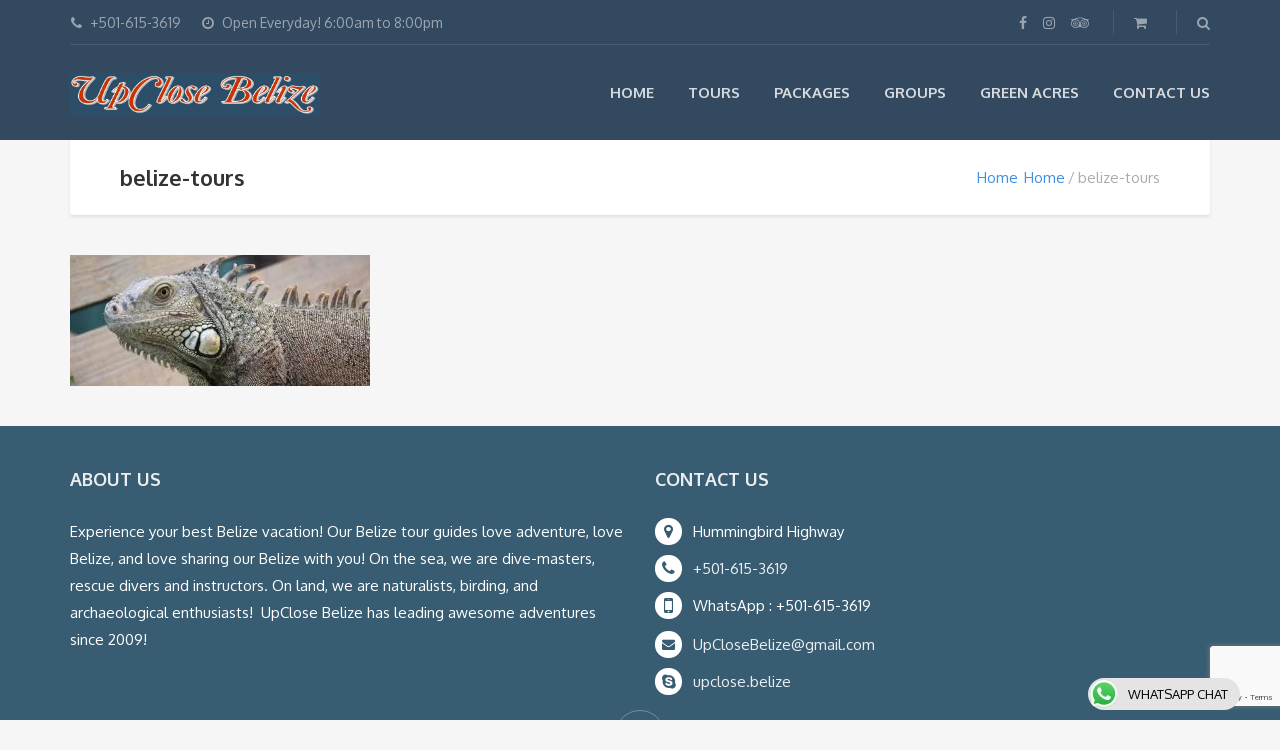

--- FILE ---
content_type: text/html; charset=UTF-8
request_url: https://upclosebelize.com/home-2/belize-tours-2/
body_size: 18600
content:
<!DOCTYPE html>
<html dir="ltr" lang="en-US" prefix="og: https://ogp.me/ns#">
<head>
	<meta charset="UTF-8">
<meta name="description" content="Belize Tours, Belize Vacation Packages">
<meta name="viewport" content="width=device-width, initial-scale=1.0">
<title>belize-tours | UpClose Belize Tours</title>

		<!-- All in One SEO Pro 4.9.3 - aioseo.com -->
	<meta name="robots" content="max-image-preview:large" />
	<meta name="google-site-verification" content="google-site-verification=P0Iae9KSEhRmvJO1bCdXA2U33bmBXuqHtZGIGfNhClQ" />
	<link rel="canonical" href="https://upclosebelize.com/home-2/belize-tours-2/" />
	<meta name="generator" content="All in One SEO Pro (AIOSEO) 4.9.3" />
		<meta property="og:locale" content="en_US" />
		<meta property="og:site_name" content="UpClose Belize Tours | Belize Tours, Belize Vacation Packages" />
		<meta property="og:type" content="article" />
		<meta property="og:title" content="belize-tours | UpClose Belize Tours" />
		<meta property="og:url" content="https://upclosebelize.com/home-2/belize-tours-2/" />
		<meta property="article:published_time" content="2018-02-16T02:58:07+00:00" />
		<meta property="article:modified_time" content="2018-02-16T02:58:07+00:00" />
		<meta property="article:publisher" content="https://facebook.com/upclosebelize" />
		<meta name="twitter:card" content="summary_large_image" />
		<meta name="twitter:site" content="@upclosebelize" />
		<meta name="twitter:title" content="belize-tours | UpClose Belize Tours" />
		<meta name="twitter:creator" content="@upclosebelize" />
		<script type="application/ld+json" class="aioseo-schema">
			{"@context":"https:\/\/schema.org","@graph":[{"@type":"BreadcrumbList","@id":"https:\/\/upclosebelize.com\/home-2\/belize-tours-2\/#breadcrumblist","itemListElement":[{"@type":"ListItem","@id":"https:\/\/upclosebelize.com#listItem","position":1,"name":"Home","item":"https:\/\/upclosebelize.com","nextItem":{"@type":"ListItem","@id":"https:\/\/upclosebelize.com\/home-2\/belize-tours-2\/#listItem","name":"belize-tours"}},{"@type":"ListItem","@id":"https:\/\/upclosebelize.com\/home-2\/belize-tours-2\/#listItem","position":2,"name":"belize-tours","previousItem":{"@type":"ListItem","@id":"https:\/\/upclosebelize.com#listItem","name":"Home"}}]},{"@type":"ItemPage","@id":"https:\/\/upclosebelize.com\/home-2\/belize-tours-2\/#itempage","url":"https:\/\/upclosebelize.com\/home-2\/belize-tours-2\/","name":"belize-tours | UpClose Belize Tours","inLanguage":"en-US","isPartOf":{"@id":"https:\/\/upclosebelize.com\/#website"},"breadcrumb":{"@id":"https:\/\/upclosebelize.com\/home-2\/belize-tours-2\/#breadcrumblist"},"author":{"@id":"https:\/\/upclosebelize.com\/author\/nepo-adm\/#author"},"creator":{"@id":"https:\/\/upclosebelize.com\/author\/nepo-adm\/#author"},"datePublished":"2018-02-16T02:58:07+00:00","dateModified":"2018-02-16T02:58:07+00:00"},{"@type":"Organization","@id":"https:\/\/upclosebelize.com\/#organization","name":"UpClose Belize Tours","description":"Belize Tours, Belize Vacation Packages","url":"https:\/\/upclosebelize.com\/","email":"upclosebelize@gmail.com","telephone":"+5016153619","sameAs":["https:\/\/facebook.com\/upclosebelize","https:\/\/twitter.com\/upclosebelize","https:\/\/instagram.com\/upclosebelize","https:\/\/youtube.com\/upclosebelize"]},{"@type":"Person","@id":"https:\/\/upclosebelize.com\/author\/nepo-adm\/#author","url":"https:\/\/upclosebelize.com\/author\/nepo-adm\/","name":"KC-BZE","image":{"@type":"ImageObject","url":"https:\/\/secure.gravatar.com\/avatar\/679f2bd362ccc38d1ffd01a41450710e6e2ced5c48754d134aba6a655d4d72be?s=96&d=mm&r=g"}},{"@type":"WebPage","@id":"https:\/\/upclosebelize.com\/home-2\/belize-tours-2\/#webpage","url":"https:\/\/upclosebelize.com\/home-2\/belize-tours-2\/","name":"belize-tours | UpClose Belize Tours","inLanguage":"en-US","isPartOf":{"@id":"https:\/\/upclosebelize.com\/#website"},"breadcrumb":{"@id":"https:\/\/upclosebelize.com\/home-2\/belize-tours-2\/#breadcrumblist"},"author":{"@id":"https:\/\/upclosebelize.com\/author\/nepo-adm\/#author"},"creator":{"@id":"https:\/\/upclosebelize.com\/author\/nepo-adm\/#author"},"datePublished":"2018-02-16T02:58:07+00:00","dateModified":"2018-02-16T02:58:07+00:00"},{"@type":"WebSite","@id":"https:\/\/upclosebelize.com\/#website","url":"https:\/\/upclosebelize.com\/","name":"UpClose Belize Tours","alternateName":"UpClose Belize","description":"Belize Tours, Belize Vacation Packages","inLanguage":"en-US","publisher":{"@id":"https:\/\/upclosebelize.com\/#organization"}}]}
		</script>
		<!-- All in One SEO Pro -->

<link rel='dns-prefetch' href='//www.googletagmanager.com' />
<link rel='dns-prefetch' href='//fonts.googleapis.com' />
<link rel="alternate" type="application/rss+xml" title="UpClose Belize Tours &raquo; Feed" href="https://upclosebelize.com/feed/" />
<link rel="alternate" type="application/rss+xml" title="UpClose Belize Tours &raquo; Comments Feed" href="https://upclosebelize.com/comments/feed/" />
<link rel="alternate" type="application/rss+xml" title="UpClose Belize Tours &raquo; belize-tours Comments Feed" href="https://upclosebelize.com/home-2/belize-tours-2/feed/" />
<link rel="alternate" title="oEmbed (JSON)" type="application/json+oembed" href="https://upclosebelize.com/wp-json/oembed/1.0/embed?url=https%3A%2F%2Fupclosebelize.com%2Fhome-2%2Fbelize-tours-2%2F" />
<link rel="alternate" title="oEmbed (XML)" type="text/xml+oembed" href="https://upclosebelize.com/wp-json/oembed/1.0/embed?url=https%3A%2F%2Fupclosebelize.com%2Fhome-2%2Fbelize-tours-2%2F&#038;format=xml" />
		<!-- This site uses the Google Analytics by MonsterInsights plugin v9.11.1 - Using Analytics tracking - https://www.monsterinsights.com/ -->
							<script src="//www.googletagmanager.com/gtag/js?id=G-Z74YWDE8D4"  data-cfasync="false" data-wpfc-render="false" type="text/javascript" async></script>
			<script data-cfasync="false" data-wpfc-render="false" type="text/javascript">
				var mi_version = '9.11.1';
				var mi_track_user = true;
				var mi_no_track_reason = '';
								var MonsterInsightsDefaultLocations = {"page_location":"https:\/\/upclosebelize.com\/home-2\/belize-tours-2\/"};
								if ( typeof MonsterInsightsPrivacyGuardFilter === 'function' ) {
					var MonsterInsightsLocations = (typeof MonsterInsightsExcludeQuery === 'object') ? MonsterInsightsPrivacyGuardFilter( MonsterInsightsExcludeQuery ) : MonsterInsightsPrivacyGuardFilter( MonsterInsightsDefaultLocations );
				} else {
					var MonsterInsightsLocations = (typeof MonsterInsightsExcludeQuery === 'object') ? MonsterInsightsExcludeQuery : MonsterInsightsDefaultLocations;
				}

								var disableStrs = [
										'ga-disable-G-Z74YWDE8D4',
									];

				/* Function to detect opted out users */
				function __gtagTrackerIsOptedOut() {
					for (var index = 0; index < disableStrs.length; index++) {
						if (document.cookie.indexOf(disableStrs[index] + '=true') > -1) {
							return true;
						}
					}

					return false;
				}

				/* Disable tracking if the opt-out cookie exists. */
				if (__gtagTrackerIsOptedOut()) {
					for (var index = 0; index < disableStrs.length; index++) {
						window[disableStrs[index]] = true;
					}
				}

				/* Opt-out function */
				function __gtagTrackerOptout() {
					for (var index = 0; index < disableStrs.length; index++) {
						document.cookie = disableStrs[index] + '=true; expires=Thu, 31 Dec 2099 23:59:59 UTC; path=/';
						window[disableStrs[index]] = true;
					}
				}

				if ('undefined' === typeof gaOptout) {
					function gaOptout() {
						__gtagTrackerOptout();
					}
				}
								window.dataLayer = window.dataLayer || [];

				window.MonsterInsightsDualTracker = {
					helpers: {},
					trackers: {},
				};
				if (mi_track_user) {
					function __gtagDataLayer() {
						dataLayer.push(arguments);
					}

					function __gtagTracker(type, name, parameters) {
						if (!parameters) {
							parameters = {};
						}

						if (parameters.send_to) {
							__gtagDataLayer.apply(null, arguments);
							return;
						}

						if (type === 'event') {
														parameters.send_to = monsterinsights_frontend.v4_id;
							var hookName = name;
							if (typeof parameters['event_category'] !== 'undefined') {
								hookName = parameters['event_category'] + ':' + name;
							}

							if (typeof MonsterInsightsDualTracker.trackers[hookName] !== 'undefined') {
								MonsterInsightsDualTracker.trackers[hookName](parameters);
							} else {
								__gtagDataLayer('event', name, parameters);
							}
							
						} else {
							__gtagDataLayer.apply(null, arguments);
						}
					}

					__gtagTracker('js', new Date());
					__gtagTracker('set', {
						'developer_id.dZGIzZG': true,
											});
					if ( MonsterInsightsLocations.page_location ) {
						__gtagTracker('set', MonsterInsightsLocations);
					}
										__gtagTracker('config', 'G-Z74YWDE8D4', {"forceSSL":"true","link_attribution":"true"} );
										window.gtag = __gtagTracker;										(function () {
						/* https://developers.google.com/analytics/devguides/collection/analyticsjs/ */
						/* ga and __gaTracker compatibility shim. */
						var noopfn = function () {
							return null;
						};
						var newtracker = function () {
							return new Tracker();
						};
						var Tracker = function () {
							return null;
						};
						var p = Tracker.prototype;
						p.get = noopfn;
						p.set = noopfn;
						p.send = function () {
							var args = Array.prototype.slice.call(arguments);
							args.unshift('send');
							__gaTracker.apply(null, args);
						};
						var __gaTracker = function () {
							var len = arguments.length;
							if (len === 0) {
								return;
							}
							var f = arguments[len - 1];
							if (typeof f !== 'object' || f === null || typeof f.hitCallback !== 'function') {
								if ('send' === arguments[0]) {
									var hitConverted, hitObject = false, action;
									if ('event' === arguments[1]) {
										if ('undefined' !== typeof arguments[3]) {
											hitObject = {
												'eventAction': arguments[3],
												'eventCategory': arguments[2],
												'eventLabel': arguments[4],
												'value': arguments[5] ? arguments[5] : 1,
											}
										}
									}
									if ('pageview' === arguments[1]) {
										if ('undefined' !== typeof arguments[2]) {
											hitObject = {
												'eventAction': 'page_view',
												'page_path': arguments[2],
											}
										}
									}
									if (typeof arguments[2] === 'object') {
										hitObject = arguments[2];
									}
									if (typeof arguments[5] === 'object') {
										Object.assign(hitObject, arguments[5]);
									}
									if ('undefined' !== typeof arguments[1].hitType) {
										hitObject = arguments[1];
										if ('pageview' === hitObject.hitType) {
											hitObject.eventAction = 'page_view';
										}
									}
									if (hitObject) {
										action = 'timing' === arguments[1].hitType ? 'timing_complete' : hitObject.eventAction;
										hitConverted = mapArgs(hitObject);
										__gtagTracker('event', action, hitConverted);
									}
								}
								return;
							}

							function mapArgs(args) {
								var arg, hit = {};
								var gaMap = {
									'eventCategory': 'event_category',
									'eventAction': 'event_action',
									'eventLabel': 'event_label',
									'eventValue': 'event_value',
									'nonInteraction': 'non_interaction',
									'timingCategory': 'event_category',
									'timingVar': 'name',
									'timingValue': 'value',
									'timingLabel': 'event_label',
									'page': 'page_path',
									'location': 'page_location',
									'title': 'page_title',
									'referrer' : 'page_referrer',
								};
								for (arg in args) {
																		if (!(!args.hasOwnProperty(arg) || !gaMap.hasOwnProperty(arg))) {
										hit[gaMap[arg]] = args[arg];
									} else {
										hit[arg] = args[arg];
									}
								}
								return hit;
							}

							try {
								f.hitCallback();
							} catch (ex) {
							}
						};
						__gaTracker.create = newtracker;
						__gaTracker.getByName = newtracker;
						__gaTracker.getAll = function () {
							return [];
						};
						__gaTracker.remove = noopfn;
						__gaTracker.loaded = true;
						window['__gaTracker'] = __gaTracker;
					})();
									} else {
										console.log("");
					(function () {
						function __gtagTracker() {
							return null;
						}

						window['__gtagTracker'] = __gtagTracker;
						window['gtag'] = __gtagTracker;
					})();
									}
			</script>
							<!-- / Google Analytics by MonsterInsights -->
		<style id='wp-img-auto-sizes-contain-inline-css' type='text/css'>
img:is([sizes=auto i],[sizes^="auto," i]){contain-intrinsic-size:3000px 1500px}
/*# sourceURL=wp-img-auto-sizes-contain-inline-css */
</style>

<style id='wp-emoji-styles-inline-css' type='text/css'>

	img.wp-smiley, img.emoji {
		display: inline !important;
		border: none !important;
		box-shadow: none !important;
		height: 1em !important;
		width: 1em !important;
		margin: 0 0.07em !important;
		vertical-align: -0.1em !important;
		background: none !important;
		padding: 0 !important;
	}
/*# sourceURL=wp-emoji-styles-inline-css */
</style>
<link rel='stylesheet' id='wp-block-library-css' href='https://upclosebelize.com/wp-includes/css/dist/block-library/style.min.css?ver=6.9' type='text/css' media='all' />
<style id='global-styles-inline-css' type='text/css'>
:root{--wp--preset--aspect-ratio--square: 1;--wp--preset--aspect-ratio--4-3: 4/3;--wp--preset--aspect-ratio--3-4: 3/4;--wp--preset--aspect-ratio--3-2: 3/2;--wp--preset--aspect-ratio--2-3: 2/3;--wp--preset--aspect-ratio--16-9: 16/9;--wp--preset--aspect-ratio--9-16: 9/16;--wp--preset--color--black: #000000;--wp--preset--color--cyan-bluish-gray: #abb8c3;--wp--preset--color--white: #ffffff;--wp--preset--color--pale-pink: #f78da7;--wp--preset--color--vivid-red: #cf2e2e;--wp--preset--color--luminous-vivid-orange: #ff6900;--wp--preset--color--luminous-vivid-amber: #fcb900;--wp--preset--color--light-green-cyan: #7bdcb5;--wp--preset--color--vivid-green-cyan: #00d084;--wp--preset--color--pale-cyan-blue: #8ed1fc;--wp--preset--color--vivid-cyan-blue: #0693e3;--wp--preset--color--vivid-purple: #9b51e0;--wp--preset--gradient--vivid-cyan-blue-to-vivid-purple: linear-gradient(135deg,rgb(6,147,227) 0%,rgb(155,81,224) 100%);--wp--preset--gradient--light-green-cyan-to-vivid-green-cyan: linear-gradient(135deg,rgb(122,220,180) 0%,rgb(0,208,130) 100%);--wp--preset--gradient--luminous-vivid-amber-to-luminous-vivid-orange: linear-gradient(135deg,rgb(252,185,0) 0%,rgb(255,105,0) 100%);--wp--preset--gradient--luminous-vivid-orange-to-vivid-red: linear-gradient(135deg,rgb(255,105,0) 0%,rgb(207,46,46) 100%);--wp--preset--gradient--very-light-gray-to-cyan-bluish-gray: linear-gradient(135deg,rgb(238,238,238) 0%,rgb(169,184,195) 100%);--wp--preset--gradient--cool-to-warm-spectrum: linear-gradient(135deg,rgb(74,234,220) 0%,rgb(151,120,209) 20%,rgb(207,42,186) 40%,rgb(238,44,130) 60%,rgb(251,105,98) 80%,rgb(254,248,76) 100%);--wp--preset--gradient--blush-light-purple: linear-gradient(135deg,rgb(255,206,236) 0%,rgb(152,150,240) 100%);--wp--preset--gradient--blush-bordeaux: linear-gradient(135deg,rgb(254,205,165) 0%,rgb(254,45,45) 50%,rgb(107,0,62) 100%);--wp--preset--gradient--luminous-dusk: linear-gradient(135deg,rgb(255,203,112) 0%,rgb(199,81,192) 50%,rgb(65,88,208) 100%);--wp--preset--gradient--pale-ocean: linear-gradient(135deg,rgb(255,245,203) 0%,rgb(182,227,212) 50%,rgb(51,167,181) 100%);--wp--preset--gradient--electric-grass: linear-gradient(135deg,rgb(202,248,128) 0%,rgb(113,206,126) 100%);--wp--preset--gradient--midnight: linear-gradient(135deg,rgb(2,3,129) 0%,rgb(40,116,252) 100%);--wp--preset--font-size--small: 13px;--wp--preset--font-size--medium: 20px;--wp--preset--font-size--large: 36px;--wp--preset--font-size--x-large: 42px;--wp--preset--spacing--20: 0.44rem;--wp--preset--spacing--30: 0.67rem;--wp--preset--spacing--40: 1rem;--wp--preset--spacing--50: 1.5rem;--wp--preset--spacing--60: 2.25rem;--wp--preset--spacing--70: 3.38rem;--wp--preset--spacing--80: 5.06rem;--wp--preset--shadow--natural: 6px 6px 9px rgba(0, 0, 0, 0.2);--wp--preset--shadow--deep: 12px 12px 50px rgba(0, 0, 0, 0.4);--wp--preset--shadow--sharp: 6px 6px 0px rgba(0, 0, 0, 0.2);--wp--preset--shadow--outlined: 6px 6px 0px -3px rgb(255, 255, 255), 6px 6px rgb(0, 0, 0);--wp--preset--shadow--crisp: 6px 6px 0px rgb(0, 0, 0);}:where(.is-layout-flex){gap: 0.5em;}:where(.is-layout-grid){gap: 0.5em;}body .is-layout-flex{display: flex;}.is-layout-flex{flex-wrap: wrap;align-items: center;}.is-layout-flex > :is(*, div){margin: 0;}body .is-layout-grid{display: grid;}.is-layout-grid > :is(*, div){margin: 0;}:where(.wp-block-columns.is-layout-flex){gap: 2em;}:where(.wp-block-columns.is-layout-grid){gap: 2em;}:where(.wp-block-post-template.is-layout-flex){gap: 1.25em;}:where(.wp-block-post-template.is-layout-grid){gap: 1.25em;}.has-black-color{color: var(--wp--preset--color--black) !important;}.has-cyan-bluish-gray-color{color: var(--wp--preset--color--cyan-bluish-gray) !important;}.has-white-color{color: var(--wp--preset--color--white) !important;}.has-pale-pink-color{color: var(--wp--preset--color--pale-pink) !important;}.has-vivid-red-color{color: var(--wp--preset--color--vivid-red) !important;}.has-luminous-vivid-orange-color{color: var(--wp--preset--color--luminous-vivid-orange) !important;}.has-luminous-vivid-amber-color{color: var(--wp--preset--color--luminous-vivid-amber) !important;}.has-light-green-cyan-color{color: var(--wp--preset--color--light-green-cyan) !important;}.has-vivid-green-cyan-color{color: var(--wp--preset--color--vivid-green-cyan) !important;}.has-pale-cyan-blue-color{color: var(--wp--preset--color--pale-cyan-blue) !important;}.has-vivid-cyan-blue-color{color: var(--wp--preset--color--vivid-cyan-blue) !important;}.has-vivid-purple-color{color: var(--wp--preset--color--vivid-purple) !important;}.has-black-background-color{background-color: var(--wp--preset--color--black) !important;}.has-cyan-bluish-gray-background-color{background-color: var(--wp--preset--color--cyan-bluish-gray) !important;}.has-white-background-color{background-color: var(--wp--preset--color--white) !important;}.has-pale-pink-background-color{background-color: var(--wp--preset--color--pale-pink) !important;}.has-vivid-red-background-color{background-color: var(--wp--preset--color--vivid-red) !important;}.has-luminous-vivid-orange-background-color{background-color: var(--wp--preset--color--luminous-vivid-orange) !important;}.has-luminous-vivid-amber-background-color{background-color: var(--wp--preset--color--luminous-vivid-amber) !important;}.has-light-green-cyan-background-color{background-color: var(--wp--preset--color--light-green-cyan) !important;}.has-vivid-green-cyan-background-color{background-color: var(--wp--preset--color--vivid-green-cyan) !important;}.has-pale-cyan-blue-background-color{background-color: var(--wp--preset--color--pale-cyan-blue) !important;}.has-vivid-cyan-blue-background-color{background-color: var(--wp--preset--color--vivid-cyan-blue) !important;}.has-vivid-purple-background-color{background-color: var(--wp--preset--color--vivid-purple) !important;}.has-black-border-color{border-color: var(--wp--preset--color--black) !important;}.has-cyan-bluish-gray-border-color{border-color: var(--wp--preset--color--cyan-bluish-gray) !important;}.has-white-border-color{border-color: var(--wp--preset--color--white) !important;}.has-pale-pink-border-color{border-color: var(--wp--preset--color--pale-pink) !important;}.has-vivid-red-border-color{border-color: var(--wp--preset--color--vivid-red) !important;}.has-luminous-vivid-orange-border-color{border-color: var(--wp--preset--color--luminous-vivid-orange) !important;}.has-luminous-vivid-amber-border-color{border-color: var(--wp--preset--color--luminous-vivid-amber) !important;}.has-light-green-cyan-border-color{border-color: var(--wp--preset--color--light-green-cyan) !important;}.has-vivid-green-cyan-border-color{border-color: var(--wp--preset--color--vivid-green-cyan) !important;}.has-pale-cyan-blue-border-color{border-color: var(--wp--preset--color--pale-cyan-blue) !important;}.has-vivid-cyan-blue-border-color{border-color: var(--wp--preset--color--vivid-cyan-blue) !important;}.has-vivid-purple-border-color{border-color: var(--wp--preset--color--vivid-purple) !important;}.has-vivid-cyan-blue-to-vivid-purple-gradient-background{background: var(--wp--preset--gradient--vivid-cyan-blue-to-vivid-purple) !important;}.has-light-green-cyan-to-vivid-green-cyan-gradient-background{background: var(--wp--preset--gradient--light-green-cyan-to-vivid-green-cyan) !important;}.has-luminous-vivid-amber-to-luminous-vivid-orange-gradient-background{background: var(--wp--preset--gradient--luminous-vivid-amber-to-luminous-vivid-orange) !important;}.has-luminous-vivid-orange-to-vivid-red-gradient-background{background: var(--wp--preset--gradient--luminous-vivid-orange-to-vivid-red) !important;}.has-very-light-gray-to-cyan-bluish-gray-gradient-background{background: var(--wp--preset--gradient--very-light-gray-to-cyan-bluish-gray) !important;}.has-cool-to-warm-spectrum-gradient-background{background: var(--wp--preset--gradient--cool-to-warm-spectrum) !important;}.has-blush-light-purple-gradient-background{background: var(--wp--preset--gradient--blush-light-purple) !important;}.has-blush-bordeaux-gradient-background{background: var(--wp--preset--gradient--blush-bordeaux) !important;}.has-luminous-dusk-gradient-background{background: var(--wp--preset--gradient--luminous-dusk) !important;}.has-pale-ocean-gradient-background{background: var(--wp--preset--gradient--pale-ocean) !important;}.has-electric-grass-gradient-background{background: var(--wp--preset--gradient--electric-grass) !important;}.has-midnight-gradient-background{background: var(--wp--preset--gradient--midnight) !important;}.has-small-font-size{font-size: var(--wp--preset--font-size--small) !important;}.has-medium-font-size{font-size: var(--wp--preset--font-size--medium) !important;}.has-large-font-size{font-size: var(--wp--preset--font-size--large) !important;}.has-x-large-font-size{font-size: var(--wp--preset--font-size--x-large) !important;}
/*# sourceURL=global-styles-inline-css */
</style>

<style id='classic-theme-styles-inline-css' type='text/css'>
/*! This file is auto-generated */
.wp-block-button__link{color:#fff;background-color:#32373c;border-radius:9999px;box-shadow:none;text-decoration:none;padding:calc(.667em + 2px) calc(1.333em + 2px);font-size:1.125em}.wp-block-file__button{background:#32373c;color:#fff;text-decoration:none}
/*# sourceURL=/wp-includes/css/classic-themes.min.css */
</style>
<link rel='stylesheet' id='ccw_main_css-css' href='https://upclosebelize.com/wp-content/plugins/click-to-chat-for-whatsapp/prev/assets/css/mainstyles.css?ver=4.35' type='text/css' media='all' />
<link rel='stylesheet' id='contact-form-7-css' href='https://upclosebelize.com/wp-content/plugins/contact-form-7/includes/css/styles.css?ver=6.1.4' type='text/css' media='all' />
<link rel='stylesheet' id='woocommerce-layout-css' href='https://upclosebelize.com/wp-content/plugins/woocommerce/assets/css/woocommerce-layout.css?ver=10.4.3' type='text/css' media='all' />
<link rel='stylesheet' id='woocommerce-smallscreen-css' href='https://upclosebelize.com/wp-content/plugins/woocommerce/assets/css/woocommerce-smallscreen.css?ver=10.4.3' type='text/css' media='only screen and (max-width: 768px)' />
<link rel='stylesheet' id='woocommerce-general-css' href='https://upclosebelize.com/wp-content/plugins/woocommerce/assets/css/woocommerce.css?ver=10.4.3' type='text/css' media='all' />
<style id='woocommerce-inline-inline-css' type='text/css'>
.woocommerce form .form-row .required { visibility: visible; }
/*# sourceURL=woocommerce-inline-inline-css */
</style>
<link rel='stylesheet' id='theme-addons-css' href='https://upclosebelize.com/wp-content/themes/adventure-tours/assets/csslib/theme-addons.min.css?ver=3.1.5' type='text/css' media='all' />
<link rel='stylesheet' id='adventure-tours-style-css' href='//upclosebelize.com/wp-content/uploads/adventure-tours-assets/main-custom.css?ver=6.9' type='text/css' media='all' />
<link rel='stylesheet' id='theme-font-google-fonts-css' href='//fonts.googleapis.com/css?family=Oxygen%3A400normal%2C700normal%7CKaushan+Script%3A400normal&#038;ver=6.9' type='text/css' media='all' />
<link rel='stylesheet' id='child-style-css' href='https://upclosebelize.com/wp-content/themes/adventure-tours-child/style.css?ver=6.9' type='text/css' media='all' />
<link rel='stylesheet' id='icons-font-93a3ac6bc9f8f6c346561e76444c93b1-css' href='https://upclosebelize.com/wp-content/themes/adventure-tours/assets/csslib/adventure-tours-icons.css?ver=6.9' type='text/css' media='all' />
<link rel='stylesheet' id='dflip-style-css' href='https://upclosebelize.com/wp-content/plugins/3d-flipbook-dflip-lite/assets/css/dflip.min.css?ver=2.4.20' type='text/css' media='all' />
<link rel='stylesheet' id='font-awesome-css' href='https://upclosebelize.com/wp-content/plugins/popup-anything-on-click/assets/css/font-awesome.min.css?ver=2.9.1' type='text/css' media='all' />
<link rel='stylesheet' id='popupaoc-public-style-css' href='https://upclosebelize.com/wp-content/plugins/popup-anything-on-click/assets/css/popupaoc-public.css?ver=2.9.1' type='text/css' media='all' />
<script type="text/javascript" id="woocommerce-google-analytics-integration-gtag-js-after">
/* <![CDATA[ */
/* Google Analytics for WooCommerce (gtag.js) */
					window.dataLayer = window.dataLayer || [];
					function gtag(){dataLayer.push(arguments);}
					// Set up default consent state.
					for ( const mode of [{"analytics_storage":"denied","ad_storage":"denied","ad_user_data":"denied","ad_personalization":"denied","region":["AT","BE","BG","HR","CY","CZ","DK","EE","FI","FR","DE","GR","HU","IS","IE","IT","LV","LI","LT","LU","MT","NL","NO","PL","PT","RO","SK","SI","ES","SE","GB","CH"]}] || [] ) {
						gtag( "consent", "default", { "wait_for_update": 500, ...mode } );
					}
					gtag("js", new Date());
					gtag("set", "developer_id.dOGY3NW", true);
					gtag("config", "G-QTYLNL424X", {"track_404":true,"allow_google_signals":true,"logged_in":false,"linker":{"domains":[],"allow_incoming":false},"custom_map":{"dimension1":"logged_in"}});
//# sourceURL=woocommerce-google-analytics-integration-gtag-js-after
/* ]]> */
</script>
<script type="text/javascript" src="https://upclosebelize.com/wp-content/plugins/google-analytics-for-wordpress/assets/js/frontend-gtag.min.js?ver=9.11.1" id="monsterinsights-frontend-script-js" async="async" data-wp-strategy="async"></script>
<script data-cfasync="false" data-wpfc-render="false" type="text/javascript" id='monsterinsights-frontend-script-js-extra'>/* <![CDATA[ */
var monsterinsights_frontend = {"js_events_tracking":"true","download_extensions":"doc,pdf,ppt,zip,xls,docx,pptx,xlsx","inbound_paths":"[{\"path\":\"\\\/go\\\/\",\"label\":\"affiliate\"},{\"path\":\"\\\/recommend\\\/\",\"label\":\"affiliate\"}]","home_url":"https:\/\/upclosebelize.com","hash_tracking":"false","v4_id":"G-Z74YWDE8D4"};/* ]]> */
</script>
<script type="text/javascript" src="https://upclosebelize.com/wp-includes/js/jquery/jquery.min.js?ver=3.7.1" id="jquery-core-js"></script>
<script type="text/javascript" src="https://upclosebelize.com/wp-includes/js/jquery/jquery-migrate.min.js?ver=3.4.1" id="jquery-migrate-js"></script>
<script type="text/javascript" src="https://upclosebelize.com/wp-content/plugins/WP_Estimation_Form/assets/js/lfb_frontend.min.js?ver=10.231" id="lfb_frontendGlobal-js"></script>
<script type="text/javascript" src="//upclosebelize.com/wp-content/plugins/revslider/sr6/assets/js/rbtools.min.js?ver=6.7.38" async id="tp-tools-js"></script>
<script type="text/javascript" src="//upclosebelize.com/wp-content/plugins/revslider/sr6/assets/js/rs6.min.js?ver=6.7.38" async id="revmin-js"></script>
<script type="text/javascript" src="https://upclosebelize.com/wp-content/plugins/woocommerce/assets/js/jquery-blockui/jquery.blockUI.min.js?ver=2.7.0-wc.10.4.3" id="wc-jquery-blockui-js" data-wp-strategy="defer"></script>
<script type="text/javascript" id="wc-add-to-cart-js-extra">
/* <![CDATA[ */
var wc_add_to_cart_params = {"ajax_url":"/wp-admin/admin-ajax.php","wc_ajax_url":"/?wc-ajax=%%endpoint%%","i18n_view_cart":"View cart","cart_url":"https://upclosebelize.com/cart/","is_cart":"","cart_redirect_after_add":"yes"};
//# sourceURL=wc-add-to-cart-js-extra
/* ]]> */
</script>
<script type="text/javascript" src="https://upclosebelize.com/wp-content/plugins/woocommerce/assets/js/frontend/add-to-cart.min.js?ver=10.4.3" id="wc-add-to-cart-js" data-wp-strategy="defer"></script>
<script type="text/javascript" src="https://upclosebelize.com/wp-content/plugins/woocommerce/assets/js/js-cookie/js.cookie.min.js?ver=2.1.4-wc.10.4.3" id="wc-js-cookie-js" defer="defer" data-wp-strategy="defer"></script>
<script type="text/javascript" id="woocommerce-js-extra">
/* <![CDATA[ */
var woocommerce_params = {"ajax_url":"/wp-admin/admin-ajax.php","wc_ajax_url":"/?wc-ajax=%%endpoint%%","i18n_password_show":"Show password","i18n_password_hide":"Hide password"};
//# sourceURL=woocommerce-js-extra
/* ]]> */
</script>
<script type="text/javascript" src="https://upclosebelize.com/wp-content/plugins/woocommerce/assets/js/frontend/woocommerce.min.js?ver=10.4.3" id="woocommerce-js" defer="defer" data-wp-strategy="defer"></script>
<script type="text/javascript" src="https://upclosebelize.com/wp-content/plugins/js_composer/assets/js/vendors/woocommerce-add-to-cart.js?ver=6.6.0" id="vc_woocommerce-add-to-cart-js-js"></script>
<link rel="https://api.w.org/" href="https://upclosebelize.com/wp-json/" /><link rel="alternate" title="JSON" type="application/json" href="https://upclosebelize.com/wp-json/wp/v2/media/1958" /><link rel="EditURI" type="application/rsd+xml" title="RSD" href="https://upclosebelize.com/xmlrpc.php?rsd" />
<meta name="generator" content="WordPress 6.9" />
<meta name="generator" content="WooCommerce 10.4.3" />
<link rel='shortlink' href='https://upclosebelize.com/?p=1958' />
<script>document.documentElement.className += " js";</script>
	<noscript><style>.woocommerce-product-gallery{ opacity: 1 !important; }</style></noscript>
	<meta name="generator" content="Powered by WPBakery Page Builder - drag and drop page builder for WordPress."/>
<meta name="generator" content="Powered by Slider Revolution 6.7.38 - responsive, Mobile-Friendly Slider Plugin for WordPress with comfortable drag and drop interface." />
<link rel="icon" href="https://upclosebelize.com/wp-content/uploads/2017/12/cropped-logo-32x32.png" sizes="32x32" />
<link rel="icon" href="https://upclosebelize.com/wp-content/uploads/2017/12/cropped-logo-192x192.png" sizes="192x192" />
<link rel="apple-touch-icon" href="https://upclosebelize.com/wp-content/uploads/2017/12/cropped-logo-180x180.png" />
<meta name="msapplication-TileImage" content="https://upclosebelize.com/wp-content/uploads/2017/12/cropped-logo-270x270.png" />
<script>function setREVStartSize(e){
			//window.requestAnimationFrame(function() {
				window.RSIW = window.RSIW===undefined ? window.innerWidth : window.RSIW;
				window.RSIH = window.RSIH===undefined ? window.innerHeight : window.RSIH;
				try {
					var pw = document.getElementById(e.c).parentNode.offsetWidth,
						newh;
					pw = pw===0 || isNaN(pw) || (e.l=="fullwidth" || e.layout=="fullwidth") ? window.RSIW : pw;
					e.tabw = e.tabw===undefined ? 0 : parseInt(e.tabw);
					e.thumbw = e.thumbw===undefined ? 0 : parseInt(e.thumbw);
					e.tabh = e.tabh===undefined ? 0 : parseInt(e.tabh);
					e.thumbh = e.thumbh===undefined ? 0 : parseInt(e.thumbh);
					e.tabhide = e.tabhide===undefined ? 0 : parseInt(e.tabhide);
					e.thumbhide = e.thumbhide===undefined ? 0 : parseInt(e.thumbhide);
					e.mh = e.mh===undefined || e.mh=="" || e.mh==="auto" ? 0 : parseInt(e.mh,0);
					if(e.layout==="fullscreen" || e.l==="fullscreen")
						newh = Math.max(e.mh,window.RSIH);
					else{
						e.gw = Array.isArray(e.gw) ? e.gw : [e.gw];
						for (var i in e.rl) if (e.gw[i]===undefined || e.gw[i]===0) e.gw[i] = e.gw[i-1];
						e.gh = e.el===undefined || e.el==="" || (Array.isArray(e.el) && e.el.length==0)? e.gh : e.el;
						e.gh = Array.isArray(e.gh) ? e.gh : [e.gh];
						for (var i in e.rl) if (e.gh[i]===undefined || e.gh[i]===0) e.gh[i] = e.gh[i-1];
											
						var nl = new Array(e.rl.length),
							ix = 0,
							sl;
						e.tabw = e.tabhide>=pw ? 0 : e.tabw;
						e.thumbw = e.thumbhide>=pw ? 0 : e.thumbw;
						e.tabh = e.tabhide>=pw ? 0 : e.tabh;
						e.thumbh = e.thumbhide>=pw ? 0 : e.thumbh;
						for (var i in e.rl) nl[i] = e.rl[i]<window.RSIW ? 0 : e.rl[i];
						sl = nl[0];
						for (var i in nl) if (sl>nl[i] && nl[i]>0) { sl = nl[i]; ix=i;}
						var m = pw>(e.gw[ix]+e.tabw+e.thumbw) ? 1 : (pw-(e.tabw+e.thumbw)) / (e.gw[ix]);
						newh =  (e.gh[ix] * m) + (e.tabh + e.thumbh);
					}
					var el = document.getElementById(e.c);
					if (el!==null && el) el.style.height = newh+"px";
					el = document.getElementById(e.c+"_wrapper");
					if (el!==null && el) {
						el.style.height = newh+"px";
						el.style.display = "block";
					}
				} catch(e){
					console.log("Failure at Presize of Slider:" + e)
				}
			//});
		  };</script>
		<style type="text/css" id="wp-custom-css">
			.hide-category .tours-type__slider {
	display:none;
}

@media (min-width: 768px)
{
#custom-section .vc_col-sm-2 {
    width: 20%;
	 color:#000;
	font-size:16px;
	text-shadow: 0 2px 2px rgba(0,0,0,0.2);
}
	
	#custom-section .vc_col-sm-2 img{
    max-height:120px;
		min-height:120px;
}
	
}

/*global*/
.form-contact__fields-short {
	padding:3px;
}
.timeline__item__icon {
    background: #fd8200;
}

#logoLink img {
    max-height: 43px !important;
}


.breadcrumbs ul li:first-child:after {
    content: "";
   
}

/*end of global*/



/*contact page*/

.page-id-9 .form-contact label {
   font-weight:700;
}
/*end of contact page*/

#logoLink img {
    max-height: 65px;
}

 .tax-tour_category .col-md-9 b {color:#FD8200;
font-size:24px; line-height:50px;}

.tour-single .parallax-section--header .parallax-image{
	background-size:cover;
}

/*book now form*/
.sidebar .widget {
    padding:0px; 
}

 input[type="submit"] {
      background: rgba(255,255,255,0.0) !important;  
}

.sidebar-form textarea {min-height:100px !important;}

input[type="text"], input[type="email"], input[type="search"], input[type="tel"], input[type="number"], input[type="password"], input[type="date"] {height:36px !important;}

.form-block p{margin-top:2px !important;}

.form-block p{margin-bottom:5px !important;}
/*end of book now form*/

/* book inquiry button */
#custom_html-5 {
	background: none;
	box-shadow: none;
	margin-top: 80px;
}
#custom_html-5 .popupaoc-button {
	padding: 10px 32px;
}
/* end of inquiry button */		</style>
		<noscript><style> .wpb_animate_when_almost_visible { opacity: 1; }</style></noscript><link rel='stylesheet' id='wc-blocks-style-css' href='https://upclosebelize.com/wp-content/plugins/woocommerce/assets/client/blocks/wc-blocks.css?ver=wc-10.4.3' type='text/css' media='all' />
<link rel='stylesheet' id='rs-plugin-settings-css' href='//upclosebelize.com/wp-content/plugins/revslider/sr6/assets/css/rs6.css?ver=6.7.38' type='text/css' media='all' />
<style id='rs-plugin-settings-inline-css' type='text/css'>
#rs-demo-id {}
/*# sourceURL=rs-plugin-settings-inline-css */
</style>
</head>
<body class="attachment wp-singular attachment-template-default attachmentid-1958 attachment-jpeg wp-theme-adventure-tours wp-child-theme-adventure-tours-child theme-adventure-tours woocommerce-no-js wpb-js-composer js-comp-ver-6.6.0 vc_responsive">
	<div class="layout-content">
<div class="header-wrap"><div class="header-wrap__backlog"></div><header class="header" role="banner">
	<div class="container">
		<div class="header__info">
	<div class="header__info__items-left"><div class="header__info__item header__info__item--phone"><i class="fa fa-phone"></i>+501-615-3619</div><div class="header__info__item header__info__item--clock"><i class="fa fa-clock-o"></i>Open Everyday! 6:00am to 8:00pm</div></div>

	<div class="header__info__items-right">
		<div class="header__info__item header__info__item--delimiter header__info__item--social-icons"><a href="https://www.facebook.com/UpCloseBelize/"><i class="fa fa-facebook"></i></a><a href="https://www.instagram.com/upclosebze/"><i class="fa fa-instagram"></i></a><a href="https://www.tripadvisor.com/Attraction_Review-g291968-d2299781-Reviews-UpClose_Belize-Belize_City_Belize_District.html"><i class="fa fa-tripadvisor"></i></a></div>		<div class="header__info__item header__info__item--delimiter header__info__item--shoping-cart">
<a href="https://upclosebelize.com/cart/"><i class="fa fa-shopping-cart"></i></a></div>

		<div class="header__info__item header__info__item--delimiter header__info__item--search"><a href="#search-form-header" class="popup-search-form" data-effect="mfp-zoom-in"><i class="fa fa-search"></i></a></div>

<div id="search-form-header" class="search-form-popup search-form-popup--hide mfp-with-anim mfp-hide ">
	<form role="search" method="get" class="search-form" action="https://upclosebelize.com/">
				<label>
					<span class="screen-reader-text">Search for:</span>
					<input type="search" class="search-field" placeholder="Search &hellip;" value="" name="s" />
				</label>
				<input type="submit" class="search-submit" value="Search" />
			</form></div>
	</div>
</div>
		<div class="header__content-wrap">
			<div class="row">
				<div class="col-md-12 header__content">
					
<div class="logo logo--image"><a id="logoLink" href="https://upclosebelize.com/"><img id="normalImageLogo" src="http://upclosebelize.com/wp-content/uploads/2017/12/Logo-Text-BACKGROUND2.jpg" alt="UpClose Belize Tours" title="Belize Tours, Belize Vacation Packages"><img id="retinaImageLogo" src="http://upclosebelize.com/wp-content/uploads/2017/12/Logo-Text-BACKGROUND2.jpg" alt="UpClose Belize Tours" title="Belize Tours, Belize Vacation Packages"></a></div>										<nav class="main-nav-header" role="navigation">
						<ul id="navigation" class="main-nav"><li id="menu-item-1233" class="menu-item menu-item-type-post_type menu-item-object-page menu-item-home menu-item-1233"><a href="https://upclosebelize.com/">Home</a></li>
<li id="menu-item-1875" class="menu-item menu-item-type-post_type menu-item-object-page menu-item-1875"><a href="https://upclosebelize.com/belize-tours/">Tours</a></li>
<li id="menu-item-1292" class="menu-item menu-item-type-custom menu-item-object-custom menu-item-1292"><a href="http://upclosebelize.com/tour-category/vacations/">Packages</a></li>
<li id="menu-item-1267" class="menu-item menu-item-type-custom menu-item-object-custom menu-item-1267"><a href="http://upclosebelize.com/tour-category/groups/">Groups</a></li>
<li id="menu-item-1236" class="menu-item menu-item-type-post_type menu-item-object-page menu-item-1236"><a href="https://upclosebelize.com/green-acres-ranch-belize/">Green Acres</a></li>
<li id="menu-item-1234" class="menu-item menu-item-type-post_type menu-item-object-page menu-item-has-children menu-item-1234"><a href="https://upclosebelize.com/contact-us-2/">Contact Us</a>
<ul class="sub-menu">
	<li id="menu-item-1235" class="menu-item menu-item-type-post_type menu-item-object-page menu-item-1235"><a href="https://upclosebelize.com/faqs/">FAQs</a></li>
</ul>
</li>
</ul>					</nav>
										<div class="clearfix"></div>
				</div><!-- .header__content -->
			</div>
		</div><!-- .header__content-wrap -->
	</div><!-- .container -->
</header>
</div>
<div class="container">
	<div class="row">
		<div class="col-md-12">
			<div class="header-section padding-left padding-right">
				<div class="header-section__content header-section__content--breadcrumbs">
				<div class="header-section__title-wrap--breadcrumbs"><h1 class="header-section__title">belize-tours</h1></div><div class="breadcrumbs-wrap"><div class="breadcrumbs"><ul><li><a href="https://upclosebelize.com">Home</a></li><li><a href="https://upclosebelize.com/">Home</a></li><li>belize-tours</li></ul></div></div>				</div>
			</div>
		</div>
	</div>
</div>
<div class="container layout-container margin-top margin-bottom">

			<div class="page-single">
			<main class="page-single__content" role="main">
			<p class="attachment"><a href='https://upclosebelize.com/wp-content/uploads/2018/02/belize-tours.jpg'><img decoding="async" width="300" height="131" src="https://upclosebelize.com/wp-content/uploads/2018/02/belize-tours-300x131.jpg" class="attachment-medium size-medium" alt="" srcset="https://upclosebelize.com/wp-content/uploads/2018/02/belize-tours-300x131.jpg 300w, https://upclosebelize.com/wp-content/uploads/2018/02/belize-tours-768x334.jpg 768w, https://upclosebelize.com/wp-content/uploads/2018/02/belize-tours-1024x445.jpg 1024w, https://upclosebelize.com/wp-content/uploads/2018/02/belize-tours-600x261.jpg 600w, https://upclosebelize.com/wp-content/uploads/2018/02/belize-tours.jpg 1200w" sizes="(max-width: 300px) 100vw, 300px" title="belize-tours | UpClose Belize Tours" /></a></p>
			</main>
		</div>
	
</div><!-- .container -->
<footer class="footer">
	<div class="container">
	<div class="row margin-top margin-bottom footer__widgets-areas">
<div class="col-md-6 footer__widgets-area footer__widgets-area--1"><div id="text-2" class="widget block-after-indent widget_text"><h3 class="widget__title">About Us</h3>			<div class="textwidget"><p>Experience your best Belize vacation! Our Belize tour guides love adventure, love Belize, and love sharing our Belize with you! On the sea, we are dive-masters, rescue divers and instructors. On land, we are naturalists, birding, and archaeological enthusiasts!  UpClose Belize has leading awesome adventures since 2009!</p>
</div>
		</div></div><div class="col-md-6 footer__widgets-area footer__widgets-area--2"><div id="contact_us_adventure_tours-1" class="widget block-after-indent widget_contact_us_adventure_tours"><div class="widget-contact-info"><h3 class="widget__title">Contact Us</h3><div class="widget-contact-info__item"><div class="widget-contact-info__item__icon"><i class="fa fa-map-marker"></i></div><div class="widget-contact-info__item__text"><span>Hummingbird Highway</span></div></div><div class="widget-contact-info__item"><div class="widget-contact-info__item__icon"><i class="fa fa-phone"></i></div><div class="widget-contact-info__item__text"><a href="tel:+5016153619">+501-615-3619</a></div></div><div class="widget-contact-info__item"><div class="widget-contact-info__item__icon"><i class="fa fa-mobile widget-contact-info__item__icon__mobile"></i></div><div class="widget-contact-info__item__text">WhatsApp : +501-615-3619</div></div><div class="widget-contact-info__item"><div class="widget-contact-info__item__icon"><i class="fa fa-envelope widget-contact-info__item__icon__email"></i></div><div class="widget-contact-info__item__text"><a href="mailto:UpCloseBelize@gmail.com">UpCloseBelize@gmail.com</a></div></div><div class="widget-contact-info__item"><div class="widget-contact-info__item__icon"><i class="fa fa-skype"></i></div><div class="widget-contact-info__item__text"><a href="skype:upclose.belize?call">upclose.belize</a></div></div></div></div></div>	</div>
</div>
	<div class="footer__bottom">
		<div class="footer__arrow-top"><a href="#"><i class="fa fa-chevron-up"></i></a></div>
		<div class="container">
			<div class="row">
				<div class="col-md-6">
					<div class="footer__copyright">© upclosebelize.com 2024 by Kimberlee Chanona - All Rights Reserved </div>
				</div>
									<div class="col-md-6">
						<div class="footer-nav">
							<ul id="menu-footer-menu" class="menu"><li id="menu-item-256" class="menu-item menu-item-type-custom menu-item-object-custom menu-item-256"><a href="https://upclosebelize.com/?s=terms+and+conditions">Terms &#038; Conditions</a></li>
<li id="menu-item-257" class="menu-item menu-item-type-custom menu-item-object-custom menu-item-257"><a href="#">Cookies</a></li>
<li id="menu-item-258" class="menu-item menu-item-type-custom menu-item-object-custom menu-item-258"><a href="#">Privacy Policy</a></li>
</ul>						</div>
					</div>
							</div>
		</div>
	</div>
</footer>

	</div><!-- .layout-content -->
	
		<script>
			window.RS_MODULES = window.RS_MODULES || {};
			window.RS_MODULES.modules = window.RS_MODULES.modules || {};
			window.RS_MODULES.waiting = window.RS_MODULES.waiting || [];
			window.RS_MODULES.defered = false;
			window.RS_MODULES.moduleWaiting = window.RS_MODULES.moduleWaiting || {};
			window.RS_MODULES.type = 'compiled';
		</script>
		<script type="speculationrules">
{"prefetch":[{"source":"document","where":{"and":[{"href_matches":"/*"},{"not":{"href_matches":["/wp-*.php","/wp-admin/*","/wp-content/uploads/*","/wp-content/*","/wp-content/plugins/*","/wp-content/themes/adventure-tours-child/*","/wp-content/themes/adventure-tours/*","/*\\?(.+)"]}},{"not":{"selector_matches":"a[rel~=\"nofollow\"]"}},{"not":{"selector_matches":".no-prefetch, .no-prefetch a"}}]},"eagerness":"conservative"}]}
</script>

<!--Start of Tawk.to Script (0.9.3)-->
<script id="tawk-script" type="text/javascript">
var Tawk_API = Tawk_API || {};
var Tawk_LoadStart=new Date();
(function(){
	var s1 = document.createElement( 'script' ),s0=document.getElementsByTagName( 'script' )[0];
	s1.async = true;
	s1.src = 'https://embed.tawk.to/6918eb52bc823c195a338eeb/1ja4leeod';
	s1.charset = 'UTF-8';
	s1.setAttribute( 'crossorigin','*' );
	s0.parentNode.insertBefore( s1, s0 );
})();
</script>
<!--End of Tawk.to Script (0.9.3)-->

<!-- Click to Chat - prev - https://holithemes.com/plugins/click-to-chat/ v4.35 -->
<div class="ccw_plugin chatbot" style="bottom:10px; right:40px;">
    <div class="style4 animated no-animation ccw-no-hover-an">
        <a target="_blank" href="https://web.whatsapp.com/send?phone=5016153619&#038;text=I%20am%20interested%20in..." rel="noreferrer" class="nofocus">
            <div class="chip style-4 ccw-analytics" id="style-4" data-ccw="style-4" style="background-color: #e4e4e4; color: #000000">
                <img src="https://upclosebelize.com/wp-content/plugins/click-to-chat-for-whatsapp/./new/inc/assets/img/whatsapp-logo-32x32.png"  class="ccw-analytics" id="s4-icon" data-ccw="style-4" alt="WhatsApp">
                WHATSAPP CHAT            </div>
        </a>
    </div>
</div><script type="application/ld+json">{"@context":"https://schema.org/","@type":"BreadcrumbList","itemListElement":[{"@type":"ListItem","position":1,"item":{"name":"Home","@id":"https://upclosebelize.com"}},{"@type":"ListItem","position":2,"item":{"name":"Home","@id":"https://upclosebelize.com/"}},{"@type":"ListItem","position":3,"item":{"name":"belize-tours","@id":"https://upclosebelize.com/home-2/belize-tours-2/"}}]}</script>	<script type='text/javascript'>
		(function () {
			var c = document.body.className;
			c = c.replace(/woocommerce-no-js/, 'woocommerce-js');
			document.body.className = c;
		})();
	</script>
	        <script data-cfasync="false">
            window.dFlipLocation = 'https://upclosebelize.com/wp-content/plugins/3d-flipbook-dflip-lite/assets/';
            window.dFlipWPGlobal = {"text":{"toggleSound":"Turn on\/off Sound","toggleThumbnails":"Toggle Thumbnails","toggleOutline":"Toggle Outline\/Bookmark","previousPage":"Previous Page","nextPage":"Next Page","toggleFullscreen":"Toggle Fullscreen","zoomIn":"Zoom In","zoomOut":"Zoom Out","toggleHelp":"Toggle Help","singlePageMode":"Single Page Mode","doublePageMode":"Double Page Mode","downloadPDFFile":"Download PDF File","gotoFirstPage":"Goto First Page","gotoLastPage":"Goto Last Page","share":"Share","mailSubject":"I wanted you to see this FlipBook","mailBody":"Check out this site {{url}}","loading":"DearFlip: Loading "},"viewerType":"flipbook","moreControls":"download,pageMode,startPage,endPage,sound","hideControls":"","scrollWheel":"false","backgroundColor":"#777","backgroundImage":"","height":"auto","paddingLeft":"20","paddingRight":"20","controlsPosition":"bottom","duration":800,"soundEnable":"true","enableDownload":"true","showSearchControl":"false","showPrintControl":"false","enableAnnotation":false,"enableAnalytics":"false","webgl":"true","hard":"none","maxTextureSize":"1600","rangeChunkSize":"524288","zoomRatio":1.5,"stiffness":3,"pageMode":"0","singlePageMode":"0","pageSize":"0","autoPlay":"false","autoPlayDuration":5000,"autoPlayStart":"false","linkTarget":"2","sharePrefix":"flipbook-"};
        </script>
      <script type="text/javascript" src="https://www.googletagmanager.com/gtag/js?id=G-QTYLNL424X" id="google-tag-manager-js" data-wp-strategy="async"></script>
<script type="text/javascript" src="https://upclosebelize.com/wp-includes/js/dist/hooks.min.js?ver=dd5603f07f9220ed27f1" id="wp-hooks-js"></script>
<script type="text/javascript" src="https://upclosebelize.com/wp-includes/js/dist/i18n.min.js?ver=c26c3dc7bed366793375" id="wp-i18n-js"></script>
<script type="text/javascript" id="wp-i18n-js-after">
/* <![CDATA[ */
wp.i18n.setLocaleData( { 'text direction\u0004ltr': [ 'ltr' ] } );
//# sourceURL=wp-i18n-js-after
/* ]]> */
</script>
<script type="text/javascript" src="https://upclosebelize.com/wp-content/plugins/woocommerce-google-analytics-integration/assets/js/build/main.js?ver=51ef67570ab7d58329f5" id="woocommerce-google-analytics-integration-js"></script>
<script type="text/javascript" id="ccw_app-js-extra">
/* <![CDATA[ */
var ht_ccw_var = {"page_title":"belize-tours","google_analytics":"","ga_category":"","ga_action":"","ga_label":""};
//# sourceURL=ccw_app-js-extra
/* ]]> */
</script>
<script type="text/javascript" src="https://upclosebelize.com/wp-content/plugins/click-to-chat-for-whatsapp/prev/assets/js/app.js?ver=4.35" id="ccw_app-js"></script>
<script type="text/javascript" src="https://upclosebelize.com/wp-content/plugins/contact-form-7/includes/swv/js/index.js?ver=6.1.4" id="swv-js"></script>
<script type="text/javascript" id="contact-form-7-js-before">
/* <![CDATA[ */
var wpcf7 = {
    "api": {
        "root": "https:\/\/upclosebelize.com\/wp-json\/",
        "namespace": "contact-form-7\/v1"
    },
    "cached": 1
};
//# sourceURL=contact-form-7-js-before
/* ]]> */
</script>
<script type="text/javascript" src="https://upclosebelize.com/wp-content/plugins/contact-form-7/includes/js/index.js?ver=6.1.4" id="contact-form-7-js"></script>
<script type="text/javascript" src="https://upclosebelize.com/wp-content/plugins/popup-anything-on-click/assets/js/popupaoc-public.js?ver=2.9.1" id="popupaoc-public-js-js"></script>
<script type="text/javascript" src="https://upclosebelize.com/wp-content/themes/adventure-tours/assets/js/theme-full.min.js?ver=5.3.0" id="theme-js"></script>
<script type="text/javascript" src="https://upclosebelize.com/wp-content/plugins/3d-flipbook-dflip-lite/assets/js/dflip.min.js?ver=2.4.20" id="dflip-script-js"></script>
<script type="text/javascript" src="https://upclosebelize.com/wp-content/plugins/woocommerce/assets/js/sourcebuster/sourcebuster.min.js?ver=10.4.3" id="sourcebuster-js-js"></script>
<script type="text/javascript" id="wc-order-attribution-js-extra">
/* <![CDATA[ */
var wc_order_attribution = {"params":{"lifetime":1.0e-5,"session":30,"base64":false,"ajaxurl":"https://upclosebelize.com/wp-admin/admin-ajax.php","prefix":"wc_order_attribution_","allowTracking":true},"fields":{"source_type":"current.typ","referrer":"current_add.rf","utm_campaign":"current.cmp","utm_source":"current.src","utm_medium":"current.mdm","utm_content":"current.cnt","utm_id":"current.id","utm_term":"current.trm","utm_source_platform":"current.plt","utm_creative_format":"current.fmt","utm_marketing_tactic":"current.tct","session_entry":"current_add.ep","session_start_time":"current_add.fd","session_pages":"session.pgs","session_count":"udata.vst","user_agent":"udata.uag"}};
//# sourceURL=wc-order-attribution-js-extra
/* ]]> */
</script>
<script type="text/javascript" src="https://upclosebelize.com/wp-content/plugins/woocommerce/assets/js/frontend/order-attribution.min.js?ver=10.4.3" id="wc-order-attribution-js"></script>
<script type="text/javascript" src="https://www.google.com/recaptcha/api.js?render=6Ld6IYMUAAAAABov-nOj6sfXodnLwfNRI5jdAEEP&amp;ver=3.0" id="google-recaptcha-js"></script>
<script type="text/javascript" src="https://upclosebelize.com/wp-includes/js/dist/vendor/wp-polyfill.min.js?ver=3.15.0" id="wp-polyfill-js"></script>
<script type="text/javascript" id="wpcf7-recaptcha-js-before">
/* <![CDATA[ */
var wpcf7_recaptcha = {
    "sitekey": "6Ld6IYMUAAAAABov-nOj6sfXodnLwfNRI5jdAEEP",
    "actions": {
        "homepage": "homepage",
        "contactform": "contactform"
    }
};
//# sourceURL=wpcf7-recaptcha-js-before
/* ]]> */
</script>
<script type="text/javascript" src="https://upclosebelize.com/wp-content/plugins/contact-form-7/modules/recaptcha/index.js?ver=6.1.4" id="wpcf7-recaptcha-js"></script>
<script type="text/javascript" id="woocommerce-google-analytics-integration-data-js-after">
/* <![CDATA[ */
window.ga4w = { data: {"cart":{"items":[],"coupons":[],"totals":{"currency_code":"USD","total_price":0,"currency_minor_unit":2}}}, settings: {"tracker_function_name":"gtag","events":["purchase","add_to_cart","remove_from_cart","view_item_list","select_content","view_item","begin_checkout"],"identifier":"product_id","currency":{"decimalSeparator":".","thousandSeparator":",","precision":2}} }; document.dispatchEvent(new Event("ga4w:ready"));
//# sourceURL=woocommerce-google-analytics-integration-data-js-after
/* ]]> */
</script>
<script id="wp-emoji-settings" type="application/json">
{"baseUrl":"https://s.w.org/images/core/emoji/17.0.2/72x72/","ext":".png","svgUrl":"https://s.w.org/images/core/emoji/17.0.2/svg/","svgExt":".svg","source":{"concatemoji":"https://upclosebelize.com/wp-includes/js/wp-emoji-release.min.js?ver=6.9"}}
</script>
<script type="module">
/* <![CDATA[ */
/*! This file is auto-generated */
const a=JSON.parse(document.getElementById("wp-emoji-settings").textContent),o=(window._wpemojiSettings=a,"wpEmojiSettingsSupports"),s=["flag","emoji"];function i(e){try{var t={supportTests:e,timestamp:(new Date).valueOf()};sessionStorage.setItem(o,JSON.stringify(t))}catch(e){}}function c(e,t,n){e.clearRect(0,0,e.canvas.width,e.canvas.height),e.fillText(t,0,0);t=new Uint32Array(e.getImageData(0,0,e.canvas.width,e.canvas.height).data);e.clearRect(0,0,e.canvas.width,e.canvas.height),e.fillText(n,0,0);const a=new Uint32Array(e.getImageData(0,0,e.canvas.width,e.canvas.height).data);return t.every((e,t)=>e===a[t])}function p(e,t){e.clearRect(0,0,e.canvas.width,e.canvas.height),e.fillText(t,0,0);var n=e.getImageData(16,16,1,1);for(let e=0;e<n.data.length;e++)if(0!==n.data[e])return!1;return!0}function u(e,t,n,a){switch(t){case"flag":return n(e,"\ud83c\udff3\ufe0f\u200d\u26a7\ufe0f","\ud83c\udff3\ufe0f\u200b\u26a7\ufe0f")?!1:!n(e,"\ud83c\udde8\ud83c\uddf6","\ud83c\udde8\u200b\ud83c\uddf6")&&!n(e,"\ud83c\udff4\udb40\udc67\udb40\udc62\udb40\udc65\udb40\udc6e\udb40\udc67\udb40\udc7f","\ud83c\udff4\u200b\udb40\udc67\u200b\udb40\udc62\u200b\udb40\udc65\u200b\udb40\udc6e\u200b\udb40\udc67\u200b\udb40\udc7f");case"emoji":return!a(e,"\ud83e\u1fac8")}return!1}function f(e,t,n,a){let r;const o=(r="undefined"!=typeof WorkerGlobalScope&&self instanceof WorkerGlobalScope?new OffscreenCanvas(300,150):document.createElement("canvas")).getContext("2d",{willReadFrequently:!0}),s=(o.textBaseline="top",o.font="600 32px Arial",{});return e.forEach(e=>{s[e]=t(o,e,n,a)}),s}function r(e){var t=document.createElement("script");t.src=e,t.defer=!0,document.head.appendChild(t)}a.supports={everything:!0,everythingExceptFlag:!0},new Promise(t=>{let n=function(){try{var e=JSON.parse(sessionStorage.getItem(o));if("object"==typeof e&&"number"==typeof e.timestamp&&(new Date).valueOf()<e.timestamp+604800&&"object"==typeof e.supportTests)return e.supportTests}catch(e){}return null}();if(!n){if("undefined"!=typeof Worker&&"undefined"!=typeof OffscreenCanvas&&"undefined"!=typeof URL&&URL.createObjectURL&&"undefined"!=typeof Blob)try{var e="postMessage("+f.toString()+"("+[JSON.stringify(s),u.toString(),c.toString(),p.toString()].join(",")+"));",a=new Blob([e],{type:"text/javascript"});const r=new Worker(URL.createObjectURL(a),{name:"wpTestEmojiSupports"});return void(r.onmessage=e=>{i(n=e.data),r.terminate(),t(n)})}catch(e){}i(n=f(s,u,c,p))}t(n)}).then(e=>{for(const n in e)a.supports[n]=e[n],a.supports.everything=a.supports.everything&&a.supports[n],"flag"!==n&&(a.supports.everythingExceptFlag=a.supports.everythingExceptFlag&&a.supports[n]);var t;a.supports.everythingExceptFlag=a.supports.everythingExceptFlag&&!a.supports.flag,a.supports.everything||((t=a.source||{}).concatemoji?r(t.concatemoji):t.wpemoji&&t.twemoji&&(r(t.twemoji),r(t.wpemoji)))});
//# sourceURL=https://upclosebelize.com/wp-includes/js/wp-emoji-loader.min.js
/* ]]> */
</script>
<script type="text/javascript">jQuery(function($){Theme.initStickyHeader();
Theme.initSerchFormPopup({"placeholder_text":"Type in your request..."});
})</script>
<div style="text-align: center;"><a href="https://www.monsterinsights.com/?utm_source=verifiedBadge&utm_medium=verifiedBadge&utm_campaign=verifiedbyMonsterInsights" target="_blank" rel="nofollow"><img style="display: inline-block" alt="Verified by MonsterInsights" title="Verified by MonsterInsights" src="https://upclosebelize.com/wp-content/plugins/google-analytics-for-wordpress/assets/images/monsterinsights-badge-light.svg"/></a></div></body>
</html>


<!-- Page cached by LiteSpeed Cache 7.7 on 2026-01-16 20:03:05 -->

--- FILE ---
content_type: text/html; charset=utf-8
request_url: https://www.google.com/recaptcha/api2/anchor?ar=1&k=6Ld6IYMUAAAAABov-nOj6sfXodnLwfNRI5jdAEEP&co=aHR0cHM6Ly91cGNsb3NlYmVsaXplLmNvbTo0NDM.&hl=en&v=PoyoqOPhxBO7pBk68S4YbpHZ&size=invisible&anchor-ms=20000&execute-ms=30000&cb=ircpqict5tvn
body_size: 48672
content:
<!DOCTYPE HTML><html dir="ltr" lang="en"><head><meta http-equiv="Content-Type" content="text/html; charset=UTF-8">
<meta http-equiv="X-UA-Compatible" content="IE=edge">
<title>reCAPTCHA</title>
<style type="text/css">
/* cyrillic-ext */
@font-face {
  font-family: 'Roboto';
  font-style: normal;
  font-weight: 400;
  font-stretch: 100%;
  src: url(//fonts.gstatic.com/s/roboto/v48/KFO7CnqEu92Fr1ME7kSn66aGLdTylUAMa3GUBHMdazTgWw.woff2) format('woff2');
  unicode-range: U+0460-052F, U+1C80-1C8A, U+20B4, U+2DE0-2DFF, U+A640-A69F, U+FE2E-FE2F;
}
/* cyrillic */
@font-face {
  font-family: 'Roboto';
  font-style: normal;
  font-weight: 400;
  font-stretch: 100%;
  src: url(//fonts.gstatic.com/s/roboto/v48/KFO7CnqEu92Fr1ME7kSn66aGLdTylUAMa3iUBHMdazTgWw.woff2) format('woff2');
  unicode-range: U+0301, U+0400-045F, U+0490-0491, U+04B0-04B1, U+2116;
}
/* greek-ext */
@font-face {
  font-family: 'Roboto';
  font-style: normal;
  font-weight: 400;
  font-stretch: 100%;
  src: url(//fonts.gstatic.com/s/roboto/v48/KFO7CnqEu92Fr1ME7kSn66aGLdTylUAMa3CUBHMdazTgWw.woff2) format('woff2');
  unicode-range: U+1F00-1FFF;
}
/* greek */
@font-face {
  font-family: 'Roboto';
  font-style: normal;
  font-weight: 400;
  font-stretch: 100%;
  src: url(//fonts.gstatic.com/s/roboto/v48/KFO7CnqEu92Fr1ME7kSn66aGLdTylUAMa3-UBHMdazTgWw.woff2) format('woff2');
  unicode-range: U+0370-0377, U+037A-037F, U+0384-038A, U+038C, U+038E-03A1, U+03A3-03FF;
}
/* math */
@font-face {
  font-family: 'Roboto';
  font-style: normal;
  font-weight: 400;
  font-stretch: 100%;
  src: url(//fonts.gstatic.com/s/roboto/v48/KFO7CnqEu92Fr1ME7kSn66aGLdTylUAMawCUBHMdazTgWw.woff2) format('woff2');
  unicode-range: U+0302-0303, U+0305, U+0307-0308, U+0310, U+0312, U+0315, U+031A, U+0326-0327, U+032C, U+032F-0330, U+0332-0333, U+0338, U+033A, U+0346, U+034D, U+0391-03A1, U+03A3-03A9, U+03B1-03C9, U+03D1, U+03D5-03D6, U+03F0-03F1, U+03F4-03F5, U+2016-2017, U+2034-2038, U+203C, U+2040, U+2043, U+2047, U+2050, U+2057, U+205F, U+2070-2071, U+2074-208E, U+2090-209C, U+20D0-20DC, U+20E1, U+20E5-20EF, U+2100-2112, U+2114-2115, U+2117-2121, U+2123-214F, U+2190, U+2192, U+2194-21AE, U+21B0-21E5, U+21F1-21F2, U+21F4-2211, U+2213-2214, U+2216-22FF, U+2308-230B, U+2310, U+2319, U+231C-2321, U+2336-237A, U+237C, U+2395, U+239B-23B7, U+23D0, U+23DC-23E1, U+2474-2475, U+25AF, U+25B3, U+25B7, U+25BD, U+25C1, U+25CA, U+25CC, U+25FB, U+266D-266F, U+27C0-27FF, U+2900-2AFF, U+2B0E-2B11, U+2B30-2B4C, U+2BFE, U+3030, U+FF5B, U+FF5D, U+1D400-1D7FF, U+1EE00-1EEFF;
}
/* symbols */
@font-face {
  font-family: 'Roboto';
  font-style: normal;
  font-weight: 400;
  font-stretch: 100%;
  src: url(//fonts.gstatic.com/s/roboto/v48/KFO7CnqEu92Fr1ME7kSn66aGLdTylUAMaxKUBHMdazTgWw.woff2) format('woff2');
  unicode-range: U+0001-000C, U+000E-001F, U+007F-009F, U+20DD-20E0, U+20E2-20E4, U+2150-218F, U+2190, U+2192, U+2194-2199, U+21AF, U+21E6-21F0, U+21F3, U+2218-2219, U+2299, U+22C4-22C6, U+2300-243F, U+2440-244A, U+2460-24FF, U+25A0-27BF, U+2800-28FF, U+2921-2922, U+2981, U+29BF, U+29EB, U+2B00-2BFF, U+4DC0-4DFF, U+FFF9-FFFB, U+10140-1018E, U+10190-1019C, U+101A0, U+101D0-101FD, U+102E0-102FB, U+10E60-10E7E, U+1D2C0-1D2D3, U+1D2E0-1D37F, U+1F000-1F0FF, U+1F100-1F1AD, U+1F1E6-1F1FF, U+1F30D-1F30F, U+1F315, U+1F31C, U+1F31E, U+1F320-1F32C, U+1F336, U+1F378, U+1F37D, U+1F382, U+1F393-1F39F, U+1F3A7-1F3A8, U+1F3AC-1F3AF, U+1F3C2, U+1F3C4-1F3C6, U+1F3CA-1F3CE, U+1F3D4-1F3E0, U+1F3ED, U+1F3F1-1F3F3, U+1F3F5-1F3F7, U+1F408, U+1F415, U+1F41F, U+1F426, U+1F43F, U+1F441-1F442, U+1F444, U+1F446-1F449, U+1F44C-1F44E, U+1F453, U+1F46A, U+1F47D, U+1F4A3, U+1F4B0, U+1F4B3, U+1F4B9, U+1F4BB, U+1F4BF, U+1F4C8-1F4CB, U+1F4D6, U+1F4DA, U+1F4DF, U+1F4E3-1F4E6, U+1F4EA-1F4ED, U+1F4F7, U+1F4F9-1F4FB, U+1F4FD-1F4FE, U+1F503, U+1F507-1F50B, U+1F50D, U+1F512-1F513, U+1F53E-1F54A, U+1F54F-1F5FA, U+1F610, U+1F650-1F67F, U+1F687, U+1F68D, U+1F691, U+1F694, U+1F698, U+1F6AD, U+1F6B2, U+1F6B9-1F6BA, U+1F6BC, U+1F6C6-1F6CF, U+1F6D3-1F6D7, U+1F6E0-1F6EA, U+1F6F0-1F6F3, U+1F6F7-1F6FC, U+1F700-1F7FF, U+1F800-1F80B, U+1F810-1F847, U+1F850-1F859, U+1F860-1F887, U+1F890-1F8AD, U+1F8B0-1F8BB, U+1F8C0-1F8C1, U+1F900-1F90B, U+1F93B, U+1F946, U+1F984, U+1F996, U+1F9E9, U+1FA00-1FA6F, U+1FA70-1FA7C, U+1FA80-1FA89, U+1FA8F-1FAC6, U+1FACE-1FADC, U+1FADF-1FAE9, U+1FAF0-1FAF8, U+1FB00-1FBFF;
}
/* vietnamese */
@font-face {
  font-family: 'Roboto';
  font-style: normal;
  font-weight: 400;
  font-stretch: 100%;
  src: url(//fonts.gstatic.com/s/roboto/v48/KFO7CnqEu92Fr1ME7kSn66aGLdTylUAMa3OUBHMdazTgWw.woff2) format('woff2');
  unicode-range: U+0102-0103, U+0110-0111, U+0128-0129, U+0168-0169, U+01A0-01A1, U+01AF-01B0, U+0300-0301, U+0303-0304, U+0308-0309, U+0323, U+0329, U+1EA0-1EF9, U+20AB;
}
/* latin-ext */
@font-face {
  font-family: 'Roboto';
  font-style: normal;
  font-weight: 400;
  font-stretch: 100%;
  src: url(//fonts.gstatic.com/s/roboto/v48/KFO7CnqEu92Fr1ME7kSn66aGLdTylUAMa3KUBHMdazTgWw.woff2) format('woff2');
  unicode-range: U+0100-02BA, U+02BD-02C5, U+02C7-02CC, U+02CE-02D7, U+02DD-02FF, U+0304, U+0308, U+0329, U+1D00-1DBF, U+1E00-1E9F, U+1EF2-1EFF, U+2020, U+20A0-20AB, U+20AD-20C0, U+2113, U+2C60-2C7F, U+A720-A7FF;
}
/* latin */
@font-face {
  font-family: 'Roboto';
  font-style: normal;
  font-weight: 400;
  font-stretch: 100%;
  src: url(//fonts.gstatic.com/s/roboto/v48/KFO7CnqEu92Fr1ME7kSn66aGLdTylUAMa3yUBHMdazQ.woff2) format('woff2');
  unicode-range: U+0000-00FF, U+0131, U+0152-0153, U+02BB-02BC, U+02C6, U+02DA, U+02DC, U+0304, U+0308, U+0329, U+2000-206F, U+20AC, U+2122, U+2191, U+2193, U+2212, U+2215, U+FEFF, U+FFFD;
}
/* cyrillic-ext */
@font-face {
  font-family: 'Roboto';
  font-style: normal;
  font-weight: 500;
  font-stretch: 100%;
  src: url(//fonts.gstatic.com/s/roboto/v48/KFO7CnqEu92Fr1ME7kSn66aGLdTylUAMa3GUBHMdazTgWw.woff2) format('woff2');
  unicode-range: U+0460-052F, U+1C80-1C8A, U+20B4, U+2DE0-2DFF, U+A640-A69F, U+FE2E-FE2F;
}
/* cyrillic */
@font-face {
  font-family: 'Roboto';
  font-style: normal;
  font-weight: 500;
  font-stretch: 100%;
  src: url(//fonts.gstatic.com/s/roboto/v48/KFO7CnqEu92Fr1ME7kSn66aGLdTylUAMa3iUBHMdazTgWw.woff2) format('woff2');
  unicode-range: U+0301, U+0400-045F, U+0490-0491, U+04B0-04B1, U+2116;
}
/* greek-ext */
@font-face {
  font-family: 'Roboto';
  font-style: normal;
  font-weight: 500;
  font-stretch: 100%;
  src: url(//fonts.gstatic.com/s/roboto/v48/KFO7CnqEu92Fr1ME7kSn66aGLdTylUAMa3CUBHMdazTgWw.woff2) format('woff2');
  unicode-range: U+1F00-1FFF;
}
/* greek */
@font-face {
  font-family: 'Roboto';
  font-style: normal;
  font-weight: 500;
  font-stretch: 100%;
  src: url(//fonts.gstatic.com/s/roboto/v48/KFO7CnqEu92Fr1ME7kSn66aGLdTylUAMa3-UBHMdazTgWw.woff2) format('woff2');
  unicode-range: U+0370-0377, U+037A-037F, U+0384-038A, U+038C, U+038E-03A1, U+03A3-03FF;
}
/* math */
@font-face {
  font-family: 'Roboto';
  font-style: normal;
  font-weight: 500;
  font-stretch: 100%;
  src: url(//fonts.gstatic.com/s/roboto/v48/KFO7CnqEu92Fr1ME7kSn66aGLdTylUAMawCUBHMdazTgWw.woff2) format('woff2');
  unicode-range: U+0302-0303, U+0305, U+0307-0308, U+0310, U+0312, U+0315, U+031A, U+0326-0327, U+032C, U+032F-0330, U+0332-0333, U+0338, U+033A, U+0346, U+034D, U+0391-03A1, U+03A3-03A9, U+03B1-03C9, U+03D1, U+03D5-03D6, U+03F0-03F1, U+03F4-03F5, U+2016-2017, U+2034-2038, U+203C, U+2040, U+2043, U+2047, U+2050, U+2057, U+205F, U+2070-2071, U+2074-208E, U+2090-209C, U+20D0-20DC, U+20E1, U+20E5-20EF, U+2100-2112, U+2114-2115, U+2117-2121, U+2123-214F, U+2190, U+2192, U+2194-21AE, U+21B0-21E5, U+21F1-21F2, U+21F4-2211, U+2213-2214, U+2216-22FF, U+2308-230B, U+2310, U+2319, U+231C-2321, U+2336-237A, U+237C, U+2395, U+239B-23B7, U+23D0, U+23DC-23E1, U+2474-2475, U+25AF, U+25B3, U+25B7, U+25BD, U+25C1, U+25CA, U+25CC, U+25FB, U+266D-266F, U+27C0-27FF, U+2900-2AFF, U+2B0E-2B11, U+2B30-2B4C, U+2BFE, U+3030, U+FF5B, U+FF5D, U+1D400-1D7FF, U+1EE00-1EEFF;
}
/* symbols */
@font-face {
  font-family: 'Roboto';
  font-style: normal;
  font-weight: 500;
  font-stretch: 100%;
  src: url(//fonts.gstatic.com/s/roboto/v48/KFO7CnqEu92Fr1ME7kSn66aGLdTylUAMaxKUBHMdazTgWw.woff2) format('woff2');
  unicode-range: U+0001-000C, U+000E-001F, U+007F-009F, U+20DD-20E0, U+20E2-20E4, U+2150-218F, U+2190, U+2192, U+2194-2199, U+21AF, U+21E6-21F0, U+21F3, U+2218-2219, U+2299, U+22C4-22C6, U+2300-243F, U+2440-244A, U+2460-24FF, U+25A0-27BF, U+2800-28FF, U+2921-2922, U+2981, U+29BF, U+29EB, U+2B00-2BFF, U+4DC0-4DFF, U+FFF9-FFFB, U+10140-1018E, U+10190-1019C, U+101A0, U+101D0-101FD, U+102E0-102FB, U+10E60-10E7E, U+1D2C0-1D2D3, U+1D2E0-1D37F, U+1F000-1F0FF, U+1F100-1F1AD, U+1F1E6-1F1FF, U+1F30D-1F30F, U+1F315, U+1F31C, U+1F31E, U+1F320-1F32C, U+1F336, U+1F378, U+1F37D, U+1F382, U+1F393-1F39F, U+1F3A7-1F3A8, U+1F3AC-1F3AF, U+1F3C2, U+1F3C4-1F3C6, U+1F3CA-1F3CE, U+1F3D4-1F3E0, U+1F3ED, U+1F3F1-1F3F3, U+1F3F5-1F3F7, U+1F408, U+1F415, U+1F41F, U+1F426, U+1F43F, U+1F441-1F442, U+1F444, U+1F446-1F449, U+1F44C-1F44E, U+1F453, U+1F46A, U+1F47D, U+1F4A3, U+1F4B0, U+1F4B3, U+1F4B9, U+1F4BB, U+1F4BF, U+1F4C8-1F4CB, U+1F4D6, U+1F4DA, U+1F4DF, U+1F4E3-1F4E6, U+1F4EA-1F4ED, U+1F4F7, U+1F4F9-1F4FB, U+1F4FD-1F4FE, U+1F503, U+1F507-1F50B, U+1F50D, U+1F512-1F513, U+1F53E-1F54A, U+1F54F-1F5FA, U+1F610, U+1F650-1F67F, U+1F687, U+1F68D, U+1F691, U+1F694, U+1F698, U+1F6AD, U+1F6B2, U+1F6B9-1F6BA, U+1F6BC, U+1F6C6-1F6CF, U+1F6D3-1F6D7, U+1F6E0-1F6EA, U+1F6F0-1F6F3, U+1F6F7-1F6FC, U+1F700-1F7FF, U+1F800-1F80B, U+1F810-1F847, U+1F850-1F859, U+1F860-1F887, U+1F890-1F8AD, U+1F8B0-1F8BB, U+1F8C0-1F8C1, U+1F900-1F90B, U+1F93B, U+1F946, U+1F984, U+1F996, U+1F9E9, U+1FA00-1FA6F, U+1FA70-1FA7C, U+1FA80-1FA89, U+1FA8F-1FAC6, U+1FACE-1FADC, U+1FADF-1FAE9, U+1FAF0-1FAF8, U+1FB00-1FBFF;
}
/* vietnamese */
@font-face {
  font-family: 'Roboto';
  font-style: normal;
  font-weight: 500;
  font-stretch: 100%;
  src: url(//fonts.gstatic.com/s/roboto/v48/KFO7CnqEu92Fr1ME7kSn66aGLdTylUAMa3OUBHMdazTgWw.woff2) format('woff2');
  unicode-range: U+0102-0103, U+0110-0111, U+0128-0129, U+0168-0169, U+01A0-01A1, U+01AF-01B0, U+0300-0301, U+0303-0304, U+0308-0309, U+0323, U+0329, U+1EA0-1EF9, U+20AB;
}
/* latin-ext */
@font-face {
  font-family: 'Roboto';
  font-style: normal;
  font-weight: 500;
  font-stretch: 100%;
  src: url(//fonts.gstatic.com/s/roboto/v48/KFO7CnqEu92Fr1ME7kSn66aGLdTylUAMa3KUBHMdazTgWw.woff2) format('woff2');
  unicode-range: U+0100-02BA, U+02BD-02C5, U+02C7-02CC, U+02CE-02D7, U+02DD-02FF, U+0304, U+0308, U+0329, U+1D00-1DBF, U+1E00-1E9F, U+1EF2-1EFF, U+2020, U+20A0-20AB, U+20AD-20C0, U+2113, U+2C60-2C7F, U+A720-A7FF;
}
/* latin */
@font-face {
  font-family: 'Roboto';
  font-style: normal;
  font-weight: 500;
  font-stretch: 100%;
  src: url(//fonts.gstatic.com/s/roboto/v48/KFO7CnqEu92Fr1ME7kSn66aGLdTylUAMa3yUBHMdazQ.woff2) format('woff2');
  unicode-range: U+0000-00FF, U+0131, U+0152-0153, U+02BB-02BC, U+02C6, U+02DA, U+02DC, U+0304, U+0308, U+0329, U+2000-206F, U+20AC, U+2122, U+2191, U+2193, U+2212, U+2215, U+FEFF, U+FFFD;
}
/* cyrillic-ext */
@font-face {
  font-family: 'Roboto';
  font-style: normal;
  font-weight: 900;
  font-stretch: 100%;
  src: url(//fonts.gstatic.com/s/roboto/v48/KFO7CnqEu92Fr1ME7kSn66aGLdTylUAMa3GUBHMdazTgWw.woff2) format('woff2');
  unicode-range: U+0460-052F, U+1C80-1C8A, U+20B4, U+2DE0-2DFF, U+A640-A69F, U+FE2E-FE2F;
}
/* cyrillic */
@font-face {
  font-family: 'Roboto';
  font-style: normal;
  font-weight: 900;
  font-stretch: 100%;
  src: url(//fonts.gstatic.com/s/roboto/v48/KFO7CnqEu92Fr1ME7kSn66aGLdTylUAMa3iUBHMdazTgWw.woff2) format('woff2');
  unicode-range: U+0301, U+0400-045F, U+0490-0491, U+04B0-04B1, U+2116;
}
/* greek-ext */
@font-face {
  font-family: 'Roboto';
  font-style: normal;
  font-weight: 900;
  font-stretch: 100%;
  src: url(//fonts.gstatic.com/s/roboto/v48/KFO7CnqEu92Fr1ME7kSn66aGLdTylUAMa3CUBHMdazTgWw.woff2) format('woff2');
  unicode-range: U+1F00-1FFF;
}
/* greek */
@font-face {
  font-family: 'Roboto';
  font-style: normal;
  font-weight: 900;
  font-stretch: 100%;
  src: url(//fonts.gstatic.com/s/roboto/v48/KFO7CnqEu92Fr1ME7kSn66aGLdTylUAMa3-UBHMdazTgWw.woff2) format('woff2');
  unicode-range: U+0370-0377, U+037A-037F, U+0384-038A, U+038C, U+038E-03A1, U+03A3-03FF;
}
/* math */
@font-face {
  font-family: 'Roboto';
  font-style: normal;
  font-weight: 900;
  font-stretch: 100%;
  src: url(//fonts.gstatic.com/s/roboto/v48/KFO7CnqEu92Fr1ME7kSn66aGLdTylUAMawCUBHMdazTgWw.woff2) format('woff2');
  unicode-range: U+0302-0303, U+0305, U+0307-0308, U+0310, U+0312, U+0315, U+031A, U+0326-0327, U+032C, U+032F-0330, U+0332-0333, U+0338, U+033A, U+0346, U+034D, U+0391-03A1, U+03A3-03A9, U+03B1-03C9, U+03D1, U+03D5-03D6, U+03F0-03F1, U+03F4-03F5, U+2016-2017, U+2034-2038, U+203C, U+2040, U+2043, U+2047, U+2050, U+2057, U+205F, U+2070-2071, U+2074-208E, U+2090-209C, U+20D0-20DC, U+20E1, U+20E5-20EF, U+2100-2112, U+2114-2115, U+2117-2121, U+2123-214F, U+2190, U+2192, U+2194-21AE, U+21B0-21E5, U+21F1-21F2, U+21F4-2211, U+2213-2214, U+2216-22FF, U+2308-230B, U+2310, U+2319, U+231C-2321, U+2336-237A, U+237C, U+2395, U+239B-23B7, U+23D0, U+23DC-23E1, U+2474-2475, U+25AF, U+25B3, U+25B7, U+25BD, U+25C1, U+25CA, U+25CC, U+25FB, U+266D-266F, U+27C0-27FF, U+2900-2AFF, U+2B0E-2B11, U+2B30-2B4C, U+2BFE, U+3030, U+FF5B, U+FF5D, U+1D400-1D7FF, U+1EE00-1EEFF;
}
/* symbols */
@font-face {
  font-family: 'Roboto';
  font-style: normal;
  font-weight: 900;
  font-stretch: 100%;
  src: url(//fonts.gstatic.com/s/roboto/v48/KFO7CnqEu92Fr1ME7kSn66aGLdTylUAMaxKUBHMdazTgWw.woff2) format('woff2');
  unicode-range: U+0001-000C, U+000E-001F, U+007F-009F, U+20DD-20E0, U+20E2-20E4, U+2150-218F, U+2190, U+2192, U+2194-2199, U+21AF, U+21E6-21F0, U+21F3, U+2218-2219, U+2299, U+22C4-22C6, U+2300-243F, U+2440-244A, U+2460-24FF, U+25A0-27BF, U+2800-28FF, U+2921-2922, U+2981, U+29BF, U+29EB, U+2B00-2BFF, U+4DC0-4DFF, U+FFF9-FFFB, U+10140-1018E, U+10190-1019C, U+101A0, U+101D0-101FD, U+102E0-102FB, U+10E60-10E7E, U+1D2C0-1D2D3, U+1D2E0-1D37F, U+1F000-1F0FF, U+1F100-1F1AD, U+1F1E6-1F1FF, U+1F30D-1F30F, U+1F315, U+1F31C, U+1F31E, U+1F320-1F32C, U+1F336, U+1F378, U+1F37D, U+1F382, U+1F393-1F39F, U+1F3A7-1F3A8, U+1F3AC-1F3AF, U+1F3C2, U+1F3C4-1F3C6, U+1F3CA-1F3CE, U+1F3D4-1F3E0, U+1F3ED, U+1F3F1-1F3F3, U+1F3F5-1F3F7, U+1F408, U+1F415, U+1F41F, U+1F426, U+1F43F, U+1F441-1F442, U+1F444, U+1F446-1F449, U+1F44C-1F44E, U+1F453, U+1F46A, U+1F47D, U+1F4A3, U+1F4B0, U+1F4B3, U+1F4B9, U+1F4BB, U+1F4BF, U+1F4C8-1F4CB, U+1F4D6, U+1F4DA, U+1F4DF, U+1F4E3-1F4E6, U+1F4EA-1F4ED, U+1F4F7, U+1F4F9-1F4FB, U+1F4FD-1F4FE, U+1F503, U+1F507-1F50B, U+1F50D, U+1F512-1F513, U+1F53E-1F54A, U+1F54F-1F5FA, U+1F610, U+1F650-1F67F, U+1F687, U+1F68D, U+1F691, U+1F694, U+1F698, U+1F6AD, U+1F6B2, U+1F6B9-1F6BA, U+1F6BC, U+1F6C6-1F6CF, U+1F6D3-1F6D7, U+1F6E0-1F6EA, U+1F6F0-1F6F3, U+1F6F7-1F6FC, U+1F700-1F7FF, U+1F800-1F80B, U+1F810-1F847, U+1F850-1F859, U+1F860-1F887, U+1F890-1F8AD, U+1F8B0-1F8BB, U+1F8C0-1F8C1, U+1F900-1F90B, U+1F93B, U+1F946, U+1F984, U+1F996, U+1F9E9, U+1FA00-1FA6F, U+1FA70-1FA7C, U+1FA80-1FA89, U+1FA8F-1FAC6, U+1FACE-1FADC, U+1FADF-1FAE9, U+1FAF0-1FAF8, U+1FB00-1FBFF;
}
/* vietnamese */
@font-face {
  font-family: 'Roboto';
  font-style: normal;
  font-weight: 900;
  font-stretch: 100%;
  src: url(//fonts.gstatic.com/s/roboto/v48/KFO7CnqEu92Fr1ME7kSn66aGLdTylUAMa3OUBHMdazTgWw.woff2) format('woff2');
  unicode-range: U+0102-0103, U+0110-0111, U+0128-0129, U+0168-0169, U+01A0-01A1, U+01AF-01B0, U+0300-0301, U+0303-0304, U+0308-0309, U+0323, U+0329, U+1EA0-1EF9, U+20AB;
}
/* latin-ext */
@font-face {
  font-family: 'Roboto';
  font-style: normal;
  font-weight: 900;
  font-stretch: 100%;
  src: url(//fonts.gstatic.com/s/roboto/v48/KFO7CnqEu92Fr1ME7kSn66aGLdTylUAMa3KUBHMdazTgWw.woff2) format('woff2');
  unicode-range: U+0100-02BA, U+02BD-02C5, U+02C7-02CC, U+02CE-02D7, U+02DD-02FF, U+0304, U+0308, U+0329, U+1D00-1DBF, U+1E00-1E9F, U+1EF2-1EFF, U+2020, U+20A0-20AB, U+20AD-20C0, U+2113, U+2C60-2C7F, U+A720-A7FF;
}
/* latin */
@font-face {
  font-family: 'Roboto';
  font-style: normal;
  font-weight: 900;
  font-stretch: 100%;
  src: url(//fonts.gstatic.com/s/roboto/v48/KFO7CnqEu92Fr1ME7kSn66aGLdTylUAMa3yUBHMdazQ.woff2) format('woff2');
  unicode-range: U+0000-00FF, U+0131, U+0152-0153, U+02BB-02BC, U+02C6, U+02DA, U+02DC, U+0304, U+0308, U+0329, U+2000-206F, U+20AC, U+2122, U+2191, U+2193, U+2212, U+2215, U+FEFF, U+FFFD;
}

</style>
<link rel="stylesheet" type="text/css" href="https://www.gstatic.com/recaptcha/releases/PoyoqOPhxBO7pBk68S4YbpHZ/styles__ltr.css">
<script nonce="h-HfQdj23ilMxmnPAD9X7Q" type="text/javascript">window['__recaptcha_api'] = 'https://www.google.com/recaptcha/api2/';</script>
<script type="text/javascript" src="https://www.gstatic.com/recaptcha/releases/PoyoqOPhxBO7pBk68S4YbpHZ/recaptcha__en.js" nonce="h-HfQdj23ilMxmnPAD9X7Q">
      
    </script></head>
<body><div id="rc-anchor-alert" class="rc-anchor-alert"></div>
<input type="hidden" id="recaptcha-token" value="[base64]">
<script type="text/javascript" nonce="h-HfQdj23ilMxmnPAD9X7Q">
      recaptcha.anchor.Main.init("[\x22ainput\x22,[\x22bgdata\x22,\x22\x22,\[base64]/[base64]/UltIKytdPWE6KGE8MjA0OD9SW0grK109YT4+NnwxOTI6KChhJjY0NTEyKT09NTUyOTYmJnErMTxoLmxlbmd0aCYmKGguY2hhckNvZGVBdChxKzEpJjY0NTEyKT09NTYzMjA/[base64]/MjU1OlI/[base64]/[base64]/[base64]/[base64]/[base64]/[base64]/[base64]/[base64]/[base64]/[base64]\x22,\[base64]\\u003d\x22,\x22GcOhw7zDhMOMYgLDrcOjwpDCkcOcdcKiwpDDqMO+w71pwpwFNwsUw6NWVlUTTD/DjljDqMOoE8KuVsOGw5srFMO5GsKqw74Wwq3CtMK4w6nDoSrDg8O4WMKNci9GRA/DocOEL8Ogw73DmcKIwqJow77DhQAkCEDCizYSYXAQNm81w643NMOBwolmKzjCkB3DsMOTwo1dwoF8JsKHCE/[base64]/[base64]/w6/[base64]/Cmk4yaw1sDxfDn8OQw6jDh8K9w6pKbMOFb3F9wrfDthFww73Dr8K7GRfDusKqwoIvMEPCpSdVw6gmwpfCoko+dcOdfkxkw44cBMK0wpUYwo1gYcOAf8OVw65nAzXDtEPCucKDA8KYGMKGIsKFw5vCt8KowoAww6PDiV4Hw5XDpgvCuUhnw7EfEcKFHi/CisOwwoDDo8OIdcKdWMKvPV0+w6NMwroHKMO1w53DgU7DiDhXDcKAPsKzwojCjMKwworClsOiwoPCvsK/dMOUMj4rN8KwFXnDl8OGw7gOeT4rNmvDisK+w5fDgz1/w6Zdw6YycATCgcOhw5LCmMKfwodBKMKIwqLDgmvDt8KiMy4DwqHDnHIJKsOJw7Ydw4wGScKLXi1UTUVNw4Ztwo/CjV8gw7jCrMKyMUnDh8Kmw7HDkMOxw53ClMKdwrBGw4J3w6jDoF9xwojClH41w4bDmcKYwrptw7/ChzUiwrTCi3nDhcORwosjw4YqcsOZIXBFwrLDiy/[base64]/W8OSw7zChDDChiEZwoQtwrRzWcKuSsKmAxXDhVxqXMKjwpTDmsKfwrzDj8Kow7LDuQfCh0rCosK+wp7CscKPw4HCr3fCh8OfLMKfQErDvMOcwpbDn8O0w5vCqsOewpYnS8Kswp0gESV1wpwZwpQ1PcK6wqfDnGnDqsKWw5bCusOVDw9gwrc/w6DCmsKhwoEjDsKiM03DtcOlwpbDs8OHwqrCqwDDhRrCmMKOw4nDpsOtwp0Cw69uDsOUwr8twrROWcO/wp8TUsK2w6hcLsK8woZuw4BIw6fCkkDDkjnCpC/[base64]/CpMOZDnZ2wp7ClVJjw6fDosO4e8O7w5HCj8O0eloEA8OBwocdRsOlZn0nEcO/[base64]/[base64]/w7vDs0Ysw5EnJn7DkMOcT8O7SsOZXDZqwprDnDxfwrDCvCDDrcOyw4MsY8O8w7xqZMK/M8Kww4ESw4bDi8KKQkrCucKBw7HDssOqwrbCoMOZcj0ewqAHfGjDrMKUw6jCvMOLw6rCrsO1wpXCtXbDnUplwp/[base64]/YsOPEMOoD8KLEGsRw4wSw518asKzKMOMMH8pwqrCm8OBwoLDkio3w5Qvw7/DpsKwwrgjFsO/w4fClmjCmELChMOvw5hTZ8OUw7tSw5HCkcKpwrXClFfCp2cxcMOVwrt7WMKOGMKvSWlzd25jw6LDgMKGZBA+dMOhwoYFw5gYw60UOxZlVDEoLcKua8KNwpbDsMKNw4HCi1zCpsOCOcOjXMKPIcKPw7PDocK4wqTCoBbCvSI+A31FeHLCh8Onb8O/LsKNH8O6wqMHO352WnDCoy/CrFdOwqDDtHokVMOXwqTDlcKKwrN0wp9HwrzDtMORwpjCusOKF8K9w57DlsKQwp40cnLCssKew7HCrcO+DGTCs8OzwqjDmcKSAQ/[base64]/[base64]/[base64]/Ogd+VgPCrcKEwoBmRSnDqsOOwrrCtsKlw5gvw5bDvMOhwpHCjnXDlsKBwq3DtHDCg8Oow4rCpsKONH/Dg8KKDcO8wpA6a8KwIsOhT8Kse0RWwoADWsKsIEzDrTXDiV/CpcOAXD/CunrCusOCwo/Dp0XCpsOrwqhPLHA/w7Zww4UDwqvDgcKRTMKZJ8KcIDDCjsKiVMO4QilNwq3DnMOswrrDhsK7w73Dg8Ovw61pwoXCjcOhCsO3ZMOaw7BkwpUbwrYBH23DssOqaMO1w5oNw7hJwp84DiRDw5Rfw5t6CMObD1tOw6jDhMOxw6rCo8KKbAfCvh3DkCDDu3/CnMKPJsOyGCPDsMOOKcKvw7F2Eg/Dj37DqRfDryYfwrXCvhUBwrDDrcKuw75bw6BdPkTCqsK2w4UjWFwvdMKOwpnDucKsC8OJFMKcwp4eCsKMw5XDmMO5USkzw4vDtgNGcBMhw5PCnsOIC8O+dgrCk05nwoBXNmbCjcOHw7l/VT57CsOIwogxUMKLfcKew4I1w4EffWTCmH54w5/CicKrDTt9w7M6wq44fMK/w6HDiXjDiMOFf8O7wofCqRFvLgTDqMOvwrXCpErDtUIQw6xmEUTCq8OHwrccT8OvFMKlJnsUw5XDvnQcw6QaXmfDisO6LENmwpFdw6rCl8OXw44TwprCi8KbVMO/w7Uud1tBSDN8VsOxBcOTwr8YwpEkw7dzZ8OueR5tE2Ubw5vDuj7Dl8OgDgQ3VWI1w6vCo0McbEBJKmXDl0/Ck3Mte0JWwqbDmg/[base64]/Dt8KnBMOlwqLDjcO/wpzCkjfCqF5rW0bDgsKjCElYwr/DpsKdw65fwrvDtsOewqjDlHheVzgIw6Eqw4XCizcswpU1wo0TwqvDv8KrbMOddMOKwpHCtMKBwr3CoHJHw4vCgMOIXwECLcOZGzTDp2jCsijCnMKsT8KCw57Ch8OeTE/CuMKNw7I+ZcK7wpbDkn7CvMKFaH3CkXLDjwfDrGnCjMKdw6pcwrXCkiTCpAQTw7AcwoVeDcKLIMKew4Fzwr9rwozCkVXDuHAbw7nCpyzCl1HDsT4CwoPDgsKnw71eZjLDtx7ChMOiw4Enw4nDncKDwpTCk3zCpMKXwqPDgsODwqgzNR7CsFTCuAEDG2fDo0I/w4w8w4rCnUXCmVzCg8K7woDCvn8XwpTCvcKSw48/W8OqwopPLX7DhUA/[base64]/CjlzDk8KAV2rCh8OjIcKnw5IXMBvCpHYJa2PCr8KLOsOuw50swrNYPQthw5HCp8KbWsKDwocFwozCq8K9WcOWVSxwwoEDasKFwoTChhPDqMOMUMOUd1TDl2Z8CMOXwpkmw5/[base64]/CjsKnwqUrwrYkP8K7KXgIDsKDwqQXV8OqS8O7w7nCnMOow6zCoxZlJMKTQcKiRD/Ci31QwpsnwpUcTcOLwqXDnw/CrDgpQMKPQMO+woA3GDUEXXp3dsKawrHDkyzDmMK3w47CsghBeisxbAZkw4YMw53Doy13wo/[base64]/DnXXDuB7Cu8KQwp7DucOqwr9Hw41YWm3DtnjCnD3DoyLDiB7CmcOxHsK/E8K3w7HDq3sYVn3Do8OywpF3w6l1QTfCmTAULy5xw61PGDFFw7lkw4zDqsOIwpV+ZMKWwoNhMEB3UgzDrcKkFMOTXsO9cA5FwoBSIcK4ekduw7szw5A1w4LDmcO2wqVwcB/DrMKiw7DDtzoDNG0CMsKSHn7Co8KxwolzIcKDVWVKScO3AsOowrsTOmoMUMO0YHzDsQTCgMKcw6bCl8O3WsOSwpUWw4HDlsK+NgfCs8KEWsOnDzh3W8OdDW/CoT4mw7DCpwzDrHrCugHDmCHDlmYowqfDhDbDrMOmaxtMcsKdwp9Nw7wFw6vClgV/w5d/[base64]/DiQ8IXcOvw4XCghEywp5ww7QwbcOkwpjDtHo8TFBNEcKrIsOqwoggHcOgVF3CkcKvHsOQTMOrwqtREcOtJMKNwplSdTbDvgLDmyM7w7tmBAnCvMKDSsODw5kzecODZ8K4MgXCr8OXScOUw6bChcKDZVhGwpB/wpHDnVEOworDhRR0wpHCocOjE0xDIDMAYsO1HFbCgR98A0peABzDsXrCtsOOIW56w6JEE8KSBsK8W8K0woRjwp/[base64]/CrsOYVMKRwpfDqMK8Gz3DrcKdXQzCocKRwrPCp8OkwqBpY8KgwqRrJRXCjHfCtE/[base64]/CuB5DWMOMayPCqsOswpPCj8O4wqPCpQAWB8K8w58xXlrDicOGwp8HPx5xw7vCjMOEOsOzw4Z8QF/[base64]/DqgpeIBDDnDwXw6www78HQsKiwoDCp8KuwrkTw4vCvC9Zw6bChsKDwpLDk20Xwqhfwp9OA8O0wpTCmn/CrADCp8OZWcOPw5nDvsKgF8OnwqLCj8OiwoYNw7xPC3HDsMKaTnhwworCl8OGwoTDqcOxwoBXwrPDh8O5wr0Nw6PCj8OvwrzCu8O2cQwDQirDmsKkF8K5UhXDgjYdDV/CiSVmw5bCsi3Cl8O1wpw+wr8BU25eV8Ktw7sUB0Z0wqrCuTEhw5vDnMOZawhowqQ6w5XDmcOWB8OCw7TDmnk0wp/[base64]/wqEnd8OPw5wqSMOcw5/DtcKpU8KBwqZKwqotwobCpULCmQnCiMOfDcKHX8KqwqDDgmNvT3YBwpfDn8OHXMOew7EEFcOzJhXCpsOgwpzDlijCtcKww5XDv8ONFsOdbzRXesKvMAs0wqNXw7DDhhBswq5Jw5QjQmHDncKQw6dEEcOUw4/CnDlNLMO/w4TDryTCuGkswogIwqhLJMKxf1orwqnCssOCSmJww6tFw5bDizVMwrDDpAgHeznCtTFCecK2w4LDglJmCcOrL00mSsO8MQEuw4/CjcK9PwbDhMOCwpTDow8Mwq7CvMODw6JRw5DDosOdJ8O/IyZWwrzCjz3DoHcvwq/CtzNowonDm8K4f1E+FMK7JlFnZ2zCoMKDJ8KDwpXDqsKqehcXwoJkDMKgC8OSFMOhC8OhRsOFwoPCq8OWCGXDkUkCw4nDrcKQX8KGw4ZXw5HDmMO8OB9rUcKdw6XDqsKAUhIRQcKowoR5wqfDg3/ChcO9w7N4VcKOUMOxHcKgwoLCkcOUXmRMw6lvw4sFwrjDl3fCm8KFCcO4w6bDlCocwqBjwp5dwrZSwqbDvX3DoXXCmm5Sw6PCg8KRwoTDlFvCj8O1w6LDhQvCkx7CtijDjcOBABLDgAPDhMO9wpDCmsKJI8KqQ8KCDcOcGcO5w4nCh8OSwqjDjkEjcWY/[base64]/[base64]/w6bDoMKRNsOgRAtzw4zCssKVL8OoOk3Ds8Oiw6DDjMKtwrosQ8KkwqfCuwbDssKRw5PDvMOQZsOLwr/CkMOfHcKlwpnDksORV8OowpxCEsKawpTCoMOMWcOjBcOTLHzDpz8+w5p+w4vCi8KoA8Krw4fDtVQHwpjCssKrwrVFQR3CvMO4S8KswpDCmn/CkSMfwpQ/wpE9w5Bnej7Ci3gTwovCrsKTMcK5GXHDgcKpwqsuw5fDug5HwpdWHA/Cn1XCujh+wq8QwrViw6hxdVTCu8KVw4EZbj1MUngeTRhBMsOOcSQgw4UWw5/Du8OzwpZMI3VAw4U6OS5Zwr7DicONG2HCoVkjFMKWDVpzZsOfw5zDqsK/wq4lGsOfbGI8MMK8VMO5wpsiCcKNZjvCg8K/w6fDl8O4FcKqeXHDj8O1w7LDvg3CosKzw7VRwpkIwoHDrsOMw54tEy9SasKqw7gew4XDlyYawqgkbcO4w5o8wqUJNMObS8KCw7LCpcKccsKuw7QXw5rDmcKEPBsnHsK3IgrCmcOzw4NPw4NKwos8wqDDv8Okd8KmwoPCicOqwpdiSD/DqcKrw7TCh8KqBhZ6w6bDg8KvN2TDv8OXwqzDq8K6w4jCsMOqwp4Jwp7CvcORQsOQSsKFAwbDlFLCjsKnawfCosOiw53DgMOSE0M9NCQBw7IUwoNLw5V5wpdbFRHCgW/DkyTCjWMpZcOsEz47wq4qwp7Dih/CqcO0wrZbQsK/bR/[base64]/w5TDh0wwf3QGGVg2QcOdwpHCix46wrbDgSxJwolZVcKKBcO0wq/DpsKnWBvDucKYDkEpwoTDl8ONWSwVw5xjQsO0wozDu8K3wrk7w6Rww4HCgsKkGcOpJT0hMsOtwp4kwq7CucO5S8OHwqbDhXDDq8K2R8KHTsKhw6prw7DDow1Xw6rDuMO3w5HDs3/CqcOeSsKrDEUWPT4vekBTw4MyIMKvGsO1wpPCv8OBw7TCuDbDkMKRJFLCjGTCq8OcwpxiNjk6wqEnwoMZw4PCrMKKw4fDpcKPIsOLDns4w6kPwqVNwqIVwqzCnMKAVU/Dq8KBMDrCvGnDhlnDh8KbwpvDo8OKTcKaFMO6woFpbMOSKcOaw6UVUkDCtWrDs8O1w7zDrngmZMKhw45HEFs1cWA2w5PChQvCokQBbVHDqXHDnMKowo/[base64]/DrMOJwq8twrjDn8OHw61Dw4HDg8KLwrDClcOgw61jLAPDtsOUNMKmworDjms2wo7DnWYjw7gBw7NDH8K4w5pDwq98w5vDjU0Ywq/DgcO/YXjCiSchMDo6wq5SOMKAUgoCw7BBw6fDrMOQd8KcQMOkYBDDgMKXYRnCj8KLDXsQIsO8w6jDhyrCk2s5IsKyYkHCpsKdeCMmccORw4TDoMOyMlJpwqjDsDXDucK7wrTCocO7w64/woTDqDZ1wqlYw5lCwp42ZAnDssOGwr9tw6IkRhBRw6kGL8OZw4PDtwpwAsOgVcK5DcK+wrzDt8O0DMK/LMKOw63CqyXDgXLCuyTCl8Ogwq3CsMKZP1vDrFZrcMOFw7bDnmhVZ117YlR7YcOiw5dIIAQnIU56w7oNw5MQwpdKEMKrwrwDDcOIwq0+wpzDmsOhIXYMJA/CpzpPwqfCs8KLK0gnwoxNA8Odw6LCmF3DiBskw68OF8O/C8KJJB/CvSTDksOuwrPDisKadDohX2tuw6cyw5oIw7XDjMOgIXDCgcKHw4x2KR5Ww5ldwpfCvsOTwqUQP8Onw4PChCXDnzNDJcOrwopQDsKZbHbDrMKvwoJKwpfCu8KzQSLDnMOvw5wmw6ozw6DCvDoqPcK4EjJiQWTCgcK/CB4kwoLDrsKFJ8OqwoLCqGkzIcKsPMK2w7HCui0VcHfDlGJpTsO7F8Kgw717HTLCssKwCA9ncDxXfyxdI8OrJ2vDsj/DrXMswpnDkG8sw4Vaw7zCmVbDiw9TK3vDisOcbUzDsm0kw63DmhDCh8OwFMKfKAZfw5LDmUzCsGFxwqXCrcOzFcOMTsOjwqPDu8ObVGRvD1zCjsOHF2zDtcK1U8KmBMKXawnCpVpfwrbDkHzChHjDjBIkwovDtcKswqjCn0huUMO/w5krISwuwoJxw4AHHMOkw58awo8sDHMiwollfcKnwpzDssOww69oBsKEw7fDgMO8wo44QT/Ct8O/F8KAbS3Dii4HwrTDlTTCvglUwqvCisKHVsOVBCbCt8KAwosYNMOYw67DjygdwqgfY8O/T8OrwqLDmMOWKcK0w45dCsOeOcOGE1xewqPDizDDgX7Dmw7Cg3fCliF4f29eakNswpfDm8ORwqlNX8K/f8KNw4XDn2nCtMK4wqw2LMKsfkxmw5gDw51CF8OuIDMSw4YALcOubsOXUz/CgkhifMOxK3rDmDhDO8OUNsOswpxiCsO7dMOSY8Obw48dWAA4RhDChnPDnx7Cn31LDX3DgcKGwrPDucO+HErCvyLCscOWw67DjAzDoMOUwpVRJgDCvwhsa1rCtcK5KX9Uw7/Dt8KFCUczbcKJFTLDrMK2H03DjMKLw4pNMltRKMOmHcOXT0p5EgXDlTrDgXkgwprDtsOSwrVeTF3CnEZPScKMw5TCiyzCumvChMKbe8KnwpIbOMKHCGgRw4BhAMOJAx1+wq/DmU8odFxWwqzDuGoow58IwrhHJ1QAesO8w704w4IxSMK9w71CMMOMP8KtLwPDoMODOTVnw4/CuMOJUisBNRbDl8Ojw69mCRAkw74NwqTDqsKiaMOkw58Sw6PDsXXDscKowpLDl8O3dcOXfsOCwp/DncK7UsOmYsKkw67CnyXDjFbDsBF7MnTDr8OhwofCjT/CqMOaw5Fvwq/CrWQ4w7bDgggxeMKzXVbDl0jCjDvDkB7DiMK/[base64]/MzfCksOuw511ZMOITCR5w5nCq1JyXmAnDcOXwr7CtAdLw6MvTcK4IMO5worDgELCix7CrMOvTMOzbzbCoMK8worCqlUHwrpQw6pCcsKmwoRiaDzCkXMIbRVNSMK0wpvCqhZpXH8swqrCr8KWWMOawprDgVrDl0fCj8ORwo0ZGBhYw64WJcKgNsO/[base64]/DhMOwwpjCs8O7NsOUQsKdLMOzw5rCtFPDlTEHwonCrhlTHWgtwqU+WDAFwrLChhXDksKcU8KMRcOaN8KQwqPDl8KfOcKsw6LDuMKPQ8ORw6/Ch8KNFTTDli3DvHTDjhhScws9w5fCsXDCicOZw7/DrMObwoR7acK9wp9uTC8AwrQqwod+wrLChEE2wpHDiA4fPcKkwqDCpMOdMkrCpMKtc8OmKMKNaxw6QXPDs8KXVsKYwqdgw6vCkiEzwqQvw7bCuMKeUz5PRjIIwpPDrh/CpUXCjVvDnsO0EMK/wqjDiAbDl8KCZC/DijxSw4MlA8KAw67DhMOhI8OJwqLCgMKXP3zCnEnCnRXCtlfDsB4Iw7QfScOYZMK/w4otWcOqw67CvMK4w4hIUmjDsMOJHk9JM8KJXMOiTTzDnWjClMORw7sGMBzCuwt/[base64]/DpijCjjthRcOwwrLDnkLDsMKUHxjCsQBwwpTDrsOTw5JnwpFyfcOZwpHClMOTHWBJLDPDjTgtw443wqJ3J8KUw6XDicOew5IWw5kRAj5AZhvClMKlBkPDmsK8WsOBSA3Ch8OMw47CtcONaMOtwpc/EjgzwpfDjsO6c2vCpsOCw7rChcOIwqI3EMORRHo6eB5SLMKdUcOTUMKJQQbCp0zDrsO6w4Ibdz/DkMOWw53DsjlGCMOuwrdWw6dQw7MFw6XCknMKXxnDl0jDscOgesO+wotQwrfDqMOpwo7DmsKOU307GVTDlQAzwrbDriE6ecOWG8Kzw4nDisO/wr7Ch8Kmwro2c8O0wrzCpcOPR8K/w4EkT8K9w6PDtcOuecK9KyXCljDDicOpw6pgdEAuf8OOw5PCnMKEw7Z9w6ZMw6cGwp1Xwqcyw695CMKiDXIzwonCt8OEwqzCgsKTewMRwq/Ch8OPw5dsfQbCtMOhwpE+esK9Vgt8McKOOAhkw4pxGcKtDAp8Z8KAw594d8K3ATHCkmw8w4FHwoLDj8OVw5XCm1PClcKyPcKzwpPCn8KtXgHDrcKmwojCuzDCnFkhw7rDpgFYw5lqJRvCg8KbwofDqFHClS/CssKIwodNw4Maw6YWwo0DwprDhRwFFMKPRsO1w6bCmgdAw75jwr14L8OBwpbDgSjCv8K3FMOlccKuw5/DkUvDjFlBwrXCgsOqwoAYwpdHw5/Cl8O5aCjDg01fP0vCpzXCmAbCqjBKfRPCuMKCdRV2wpHDmW7DqcOWCcKXNXNoYcKdGMOJw4nChCzCjcKWJ8Ksw47Cr8Oew7t+CGDCtsKnw59Zw6vDh8O5KcOYa8KIwo/CjcKvwqI4f8ONO8KaSsKbwqkfw5wgaWt6czvCosKPK1/DgsOcw5Jfw6/DpMK2a3HDv3FRwoHCtBwWMFUNBsK9fMKXbTFfwqfDikZQwrDCpgRbAMK9MAXCisOKwrElwo1zwpZ2w7bCosKNw77DvUrCkWZbw51OVsOtS2LDkcOJEcOKUDvDigVHw6rCnmzCnsOYw6PCrkBjNQvCv8O0w55GWsKywqNRwq/DszrDuzQDw5sxw6QEwoTCpilgw4ZRMsKCUy5CbAnDscOJQSfCjsORwr9nwotcw7/[base64]/Cvk45WWPCmcO5d8OaR8K/[base64]/DpirCk1rCgcKfCMONUFMRH1NiO8OGw4FvwpF8ecK3wqrDpTMGBzhVw7bClR8tIDHCswwCwqnCnh8sJsKQUsKewrfDr01Nwr8Sw47CscKqwpjDvxgXwo92wrVhwpvDiR1cw4gQNApLwr4+HMOhw57Dh2UNw6scLsO3wp/CpsOOw5DCi3ZWE2BWHVrCmMKlVxHDjDNcYcOiFcOMwqkIw77Dk8KqDF1zGsKwW8O3GMO2w4k+w6zDosO6HcOqCsOyw58xAhA6woYVwoNUJgohAQzCmMKKYRPDpMKCw4jDrjTDtMO5w5bDr0whCAR2w43Dm8OXP18Jw5d1OgMYJhPCjS4ywqnDscO/Hm9kZ30Wwr3CuBbCh0HDkMKCwo3CozNgw4Qzw4VADsKww5PDviU6w6IWXk9cw7EQPsOReRnDixQZw4pCw6XCgGo5FVdqw4keSsO3QnJRfsOKBsKJH35qw6nDkMKbwqxbDUDCiD/CqmjDr2NBFUrCtjHCksKmJcOAwqwYezYKw4oMOCvCqxB9Z34NJxpgBgQXwqBaw4hrw7YhB8KiOsOTdUbCiVRVMA/CvsO3worDo8OKwrB4K8ORGkPCqifDoE57wqh9c8OWYAtCw7Yqwp3DlcK4wqxMbgsWw4wvXljCicOtaTl9OwpdQhV6STwqwo9wwqPDtQ4Ow48Mw4cFwqwcwqYnw40lwqptw7bDhjHCtjhiw7XDgmZrAxkbXCcLwpp/[base64]/UMOvw6bDvcK4W8KSw74zScK5FsKjwpgHw5ILfsKtw6wXw4TCgEU1U18XwqbCuWrCo8O3HlTCqcOzwo8dwrbDtCPDmwJiw6kBO8OIwrE5woxlc03DgcOyw7U1woTDmh/CqExiBn/DoMOIEyQdw5p5wpVJMiLDnA7CucOKwrsFwqrDmkoVwrIjwq9DOSbCjsKHwp8mw50Wwpd2wohkw7pbwpg+RAAgwonCjznDksKywrDDrVV/QMKuw7LCncO3OlBMTgHCgMKzOSLDncKqMcKtwrTCog8mNMK7wrwvWsOmw4QBecKDFcOGcFZywqfDrcO7wq/Ch3F2wqAfwp3CsSbDlMKifUA/[base64]/ChcKvw7rCo3jCgcKkBUHCpsOzO8KYwog/NsK3a8Oxw4M/w68nHDjDigTDgg8nY8ORXmfCmjLDvHQKcyBbw4s4w6V2wrAQw7vDmkvDmMONw6QNd8KGLkXChCklwrjDksO8dGRZQcO+AMOIbkXDmMKsJgZBw5cCOMKicsKUGQk8K8OkwpbDlWN/[base64]/cMOaX8KSJ0Fxw5XDpx/Dl8K4dcONeMOgIMOacMK8dMK0w7lQwrpdDCbClQs5Pk3DtgvDgVIWwrUMUjZTRggKGSLCnMK0cMO7KsKdw5rDvxvCgwjDvsObwpvDrSJTw4LCr8Oiw4wmAsKlccOHwpfCvjHDqizDkilMRsKYdwTCo08sRMKMw6hBwqkDTMOpPWkvwo/CkShrYAlDw53DisKBGA3CisOdwqTCjcObw5E/O0BFwrzCp8K6wptwKsKOw6zDg8OGNsOhw5zCo8KnwovCkG4+PMKawr1ZwrxyZcK+wovCt8KJKxTCtcOifgTCnsKPLD7DmMK+wobCilTCqwHCiMOvwqJHw63Cu8OQKXvDvzPCrnLDrsOcwo/DtErDhkMJw5w6DsK6dcOtw7/DpxnDngTCpxrDvxRtKGoSw7M2w53CgBosS8O3csKIw6BlRhgDwpsacHLDpS7DoMOXw7vDrMKQwpUPwpNWw4hMVsOpwo8uwrLDkMOcw5oJw5fCgcKBVMObacOiDMOIPythwpAxw7p3EcO0wqkHDS/DrMK7BsKQRxTCq8OnwpLDkhrClcKnw5suwpUhwpcJw5nCvzINIcK4Llh/[base64]/ccOzPio8SzBGI8KbE11zEh9+VjkVwrFtc8ORw5Uww7jCkMOSwqBfZi5SHcKJw4Z1woTDhMOCWsOUb8OQw73CrMKfD3gFwpvCucKBYcK4ScKqwr/CtsO6w4Nza387asOuYUhAP1xww6PCtMKRK1NtRiRqJsKiwohsw4Rsw55twq0gw7bDqnk0C8O7w68DWsOkwpLDigkpw6fDhHHDtcKuTVnCvsOEfSkTw6pNwo5lw5JlBMKWf8KneFfDsMOWTMK1YX0FBcOWwqYsw6dEMcO6YUs2wp7Cs00GGsK/CmzDk2rDisK1w7LCn19kZsKXNcKlJ03DpcOdN2LCkcO5VGbCrcKIR3vDqsK+Jh/DsznChFjChR7CjlLCqAFywpjCiMK9FsOiw7psw5dGwrrCmMOSDHtNBxV1wqXClcKOw7YKwqTCg0LCp0IyEmnDmcKucBTCpMKgIHnCqMK+UXfCghHDlsOyIxvCuz/CtcKzwrd4UcOsJlI6wqRJwonDnsK5w4BmWBo6wqTCvcKweMOvw4nDn8Kpwrtnw68jMhleDwHDhsO6UGbDmcO4wrXCh3nCujbCqMKqf8KCw45fw7TCjV1dBCsTw5nCrA/CnsKKw77CtWQKw6tFw75EM8KywrHDtMOAJ8KSwohyw5dYw5tfQ0cnPhXDjw3DlHbDtcKmBcKRV3Uow6I3a8OPVwUGw5PDr8KJVl/[base64]/wqkocnhVGjAhwrHCh8K/[base64]/[base64]/w73DoQvCuDkPwonDnMK+w5bCvcOUF8O/wqnDjMKgwpV9YMKscA56w5HDicOZwrHCkFZXBiYDB8K3ITzCi8KmahrDvsOow4TDvcK6w43CjcOaTsOzw7nDtcOVYcKpbsKJwo0MFGrCi35TSMKLw73DhMKeRsOKH8OUw7g/A1PCiUvDuRFsCDVdTGBtD1Unwq85w4VXwqnChsOkdsK/[base64]/wrnCugbDiFQDw7rDowx8LjhwOXXDiTthJ8OQZSPDuMOTwolwRA51wosrwos4KF/Ch8KJU0tKOEkxworCrcO/HAXDsUrCpUVHaMOyCsOuwqoawoXDh8OVwp3CtMKGw546QMKcwo9hDMKAw6HCjUrCp8OAwp3CuydKw5DCglXClxzCgsOVeXnDrXFjw7TCpBYiw63DlcKDw7jCiRrCiMOWwphewr/DiXzCoMKmIS0/w4fCihjDk8KrZ8KrXsOtOzDCk1MrVMK3dsO3JEHCo8Omw61ABmDDkn4sYcK/w4rDncK+QMOgZMO5GcK9wrbCkUfDr0rDnsKLdsKiwodrwqfDmh5KWGLDgj3Ck35RfFVCwp/[base64]/DjsOfwpvDj0fDmcOMwrDChsKVw6gFDinClsOTw6bCj8OqCikWP2vDucOJw5wwccOKX8Kkw75Md8Klw79fwpjCpcOyw6HDqsK0wqzCqU3DpTLCr2DDosO5bsKZdcOPd8OzwpHCgsOWL2PCsXpowrovwq8/[base64]/w6fDkcKFAmjDrcOYLQTDhMKgw6HCnsO/w4DDrsKwbMObOXnDtMKqDMOtwopoGyzCk8OBw4grPMKdw5rDuRAEGcK8XMKZw6LCtMKNDnzCnsKeTcO5w7fDnFLDhQLDosOQCgY9wqTDqsOhaS0Pw6NkwqE/I8OhwqJUbcKAwp7DrhDCvg46LMKDw6DCrgFsw6HCvylow7ATwrIXw6gjGHHDkRnCv1/DmMOKOsO4G8K4w53Cu8OxwqM4wq/DksKhC8Oxw6BHw4VwVS4zDAA/wpPCqcOYBUPDkcOdUcKIJ8KGHDXCk8OZwoDDtUwtcATDisKQAsOJw4kWHzbDo0k8wobDkwjDtSPDg8OXQcOXT13Dmx/[base64]/C8KhasOwVsO+dCFCeT1tHcKZwqJ3TgTDtsKkwoDCliY9w4/CgltMJsKAXijDm8Kww7fDo8O+dSxiHcKsWGHDsy8lw53Cg8KvLMONw57DhVvCplbDi1/DkCbCl8Ktw7nDncKOw5ErwobDpxDDi8KkDl1pw5smwqPDpcOmwoHCt8OZw49IwqHDrcK9C3rCpX3Cu1R7DcORRcOdSj17alTDrF4/[base64]/DnBUCJMOVHgojwpvCssOne0LCrsKcw5kdWyzDp8OqwqDDhsO7w4VJPVbClynCo8KoPw8QG8OBQcKww6HCgMKJMkkIwpIfwpfCrsO3V8KndMKrwo4TTQnDnWgTKcOrw4FNwqfDm8OwTcKewoTDozlNfTrDmMKPw57CmSfCn8ORYMOBNcO/bjXDjsOBw5/Di8Oswr7Cv8KlMiLCtT9AwrYCbsKjEsO/[base64]/wp0Qb2RIwqc2XyLDhnrDmiI+wrxvw7zDu8KHWcKyUDcKwrvCm8OyMTpgwrgGw75VaRrDvMKGw5MQbcKkwozDnhsDL8OZwpHCpnhXwq4xOMORQSjCh37CtcKWw4Naw7LCrMKiw7vCscK6LnPDj8KKw6gZHcOvw7bDsyUBwowNKzYYwrdDw5/DjsOXMzccw5BdwqvDpsOBHsOdw6Jww5R/[base64]/CqXhVwrXDtcOCV1bDvwk2NcO0wrvDlxXDncODw4VAwqFHDWUTPTpywo/Ch8ONwpgQHSbDjxPDnsOiw4bDgTbCssOUcjrDqMKrZMOeUsKdw73DujnDoMK2wpzCt0LDtMKMw4HDlMOkwqlGwq4SOcOqcBbDnMKrwrzDkz/Do8Otw5vCoS82CMK8w6vDsRDDtCPCksOvUELDo0DDjcO1SF3DhX8Sc8OFwpLDowJsVwXCk8OXw4ooTAxswoPDmwbDlU1wC0Jvw4/CrQEyQHxFDArCpkdCw4zDuEvCvhDDmcKywqjCkHIgwoZQdcOvw6LDlsKawqjDpnwlw7d2w5HDpcKAMVYew47DnsO2wpjCvyzDncOBLTZPwrthZVcNw5rDoC9Bw7tYw4gXeMK4XEc1wpgNNMO8w5o/MMKCwrLDkMO2wq8Ww7PCocOIXsKaw7rDt8OiJMOXQMKyw54YwpzDuj5ON3XCihYtCBTDicK6wp3DmsOXwqXDgMODwoTCkVpjw7rDtcKlw5DDmARnfMO1aTAFfTrDnhHDgmPCr8KsC8OwTydNFsOJw6AMTsKyL8K2wqguR8OIwpTDr8Kfw7t9fVd/d0giw43CkFUvNcK9VgLDocOXQUnDqS/DgMOvw6cnwqPDgcO8wqMzdsKDw4IYwpDCuVTCq8OYwopLeMO/eljDqMOySQ9two9SFnXCmMOIw6/DmsOUw7UnSsO4YD03wrhWw6t1w5vDjWoeMsOnw7DDqcOgw7rCu8KtwqTDgzo4w6bCpcOOw7JfK8K1wpR8w5LCsGjCmMK5wq/Cm3owwq1EwoXCvCbCmsKJwopAQMORwpPDucOldS/[base64]/C1JCVcK6SsO2worCm3ZreHjDosOaNRtqQcKgccOdPhJXJMOYwplQw7ZqA0fClGMYwrTDpARpfDRlw5DDlMKgwrNQClXDl8KkwqcnDA18w40zw6ZVDsKAbwzCv8OZwo7ClRh+E8OCwrAgwog2UsKqDMOnwp53Flw5HcKZwp7CtCzCsww/[base64]/OMKsw5tIM8OqDRBzwpMOw6LCuRLCnVgNF3fClXbDsChtw54Qwr7DlF0Uw6vDjcKLwqI+EGfDoXfDjsODA3fCkMOfwqAVdcOqw4jDhCIXw7cQwrXCr8OYw5BEw6Z3JXHCvmY/w4FcwpfDlcOHJkbCg0s5AFjDocODw4I1w7TCgALCh8Oww5HCqcOdAkMwwrdZw5ojHsODYsKww4nDvMOSwrjCsMKLw60IalvCkXhTGU9Ew6kmeMKjw7hYwoR/[base64]/CusOfwobCv8K7JsONw44uMcO+KgcgFF7Cj8Oqwoc7wp4mw7IfbcOKw5HDiSlCw70UPloKwr5LwpUTIsKXSsORw4XCssOCw7Rzw7fCg8O8w6rDicOXUT/DigLDujILSDVwJnjCtcOtXMOaeMKYJsO+NsKrScOsLsOVw7LDphgJasKZcUUkw6PCmQXCosOswqnCoBHDkwotw7wEw5HCsUddw4PDpsKbwrzCsFLCm3fCqhnCshZHw7rClEI5DcKBYWnDhMOOCsKow6HCqw9LUMKmZR3Co07Ckkwww7VTwr/CjQvDoQ3Dt3rCvlxdHcOBAMK+DMOucW3DicOQwpdNw4fDmMOZw5XCksOSwpXDhsOFwpDDuMO9w6A5bmhZY1/Ch8OBLUt3woU+w44Kwr/CphDCusOBMmLCsy7CnVLCnExWcjfDsCJUah8+woQ5w5htcQvDg8Oxw67DmMOEOz1Uw6ZxFMKuw7oTwrl4fcKPw4TCiDAKw4RBwozDnjRhw7ZawrTCqxLDiELDoMKIw7/[base64]/[base64]/[base64]/DhMKWw7p4ZsKqaEfCj8O2d3zDnCpMw5pRwrskITbCpntew6fCt8Owwo8Dw6A4wofCo19LYcKHw4MHwoVcw7c2UA7Dl0DDqHcdw5vCnsO1w7XCl3wNwoU3LwXDl0jCksKhVMOJwrDDhB/CrMOswqgNwrI3wpVwFGbCoE4eK8OUwppeS0/[base64]/CisOFwoDCuD3CmMKPwqDDvEHDkU7CpsOyw4HDncK7HsOFM8Knw78uCcKawqtXw7XCt8KQC8O/wqzDsQ5Cwr7DiEo+w6ksw7jCgygxw5TCscOTw5tyDcKbbcOVSTTCpi5USmEuHMO8fcK7w5YGIVfDqi/CnWjDvcOTwrvDlwIZwobDsVLCtRfCqsKmGsOld8KpwrXDtcOqdMKaw6/CuMKeAMKEw4ZYwr4+IMKabsKHWcKuw6YwRgHCu8Oqw7rDtGhRAwTCq8OefcOSwq1rPcKGw73DicKlw57Cl8KbwqXCqTTChsK6WcK2FcK/dsOfwosaLcOkwo4qw7FIw747eHDDksKKWsO/[base64]/[base64]/w4ldwptAFsOmw5fDocO+wpDCu8OaQV9RJlhfwooxTUvCkW1lw6DCv2U1UEfDvcK7AyENOCfDrsOLwqw6wqPDpBHDm0vDpzzCoMO+eGNjGkU+cVYQdsK6w5N8cCk/AsK5aMOJGMOCw4wiXFEheCpmwqnCoMOCRwwjHzHDv8Okw64kw7/DuQpuw5VnVgsZXsKjwqMpMcKKIFRKwqfDu8K+wpEdwocLw6crA8Kow7bChcOdM8OSY3tWwonCpMOxw7bDtnrDlzPDusKIV8OaFEAFw6rCrcKQwowKBEcrw63DhHvDt8OKd8KYw79uVCjDiTHDqFwQw51QLE9pw4ZNwrrDtsKYHmjDrn/CjsOCIDPDnTzCssOtwrYkwqrDncONdj/DkWwmFQXDqMOnw6bDmMOVwpxWTcOnZsONwrxnAmoPfsOIwpclw5ZINm0FHnA5UsO/w7c6JlJRbibDu8ODHMKzw5bDjH3DvcKHWhzClgnCqFhGfsOzw4sTw7LCvcK6woh3w7x/[base64]/[base64]/[base64]/Zn3Cm8K8w618JMOLwoovw7PDjQbChTZ9w7nCiMO7wp8Hw4cFZMO0wrAaKWcTVMK9dCrDqVzCl8OCwpx8wqE7wrHCtXTDoAgYclUcFMODwqfCn8Owwo1sXWMowokHOiLDuW04aUlEw7kZw5Z9KcKKBMOSJ0PCvcKnS8O9OcKyfUzDvQhnIBkXwqd/wpQxP3MjOxk+w43CtMKTE8Opw5PDksO3UMKswpLCvTEGZMKAw6IEwrdcZHDDiVDCosK2wr3CssKNwp7DvU1Sw6TDoU8pw6Mzckt3YsKLa8KLN8OLwo/CtMKbwonCj8KFXHEyw7AaAsOMwqrCm1k+ZsOLecOmXcOkwrrDlcO1wrfDnjwsRcKYK8KhZEkDwrzDpcOKdMKgaMKdSEclwr/ClQAnIAgbwpDCvzXDosKkwpXDpy3CvsKIPg\\u003d\\u003d\x22],null,[\x22conf\x22,null,\x226Ld6IYMUAAAAABov-nOj6sfXodnLwfNRI5jdAEEP\x22,0,null,null,null,1,[21,125,63,73,95,87,41,43,42,83,102,105,109,121],[1017145,333],0,null,null,null,null,0,null,0,null,700,1,null,0,\[base64]/76lBhn6iwkZoQoZnOKMAhmv8xEZ\x22,0,0,null,null,1,null,0,0,null,null,null,0],\x22https://upclosebelize.com:443\x22,null,[3,1,1],null,null,null,1,3600,[\x22https://www.google.com/intl/en/policies/privacy/\x22,\x22https://www.google.com/intl/en/policies/terms/\x22],\x22xuFV82CabXuDLmnevv8eTBq7SUdrlMbu6NrsnOWUysc\\u003d\x22,1,0,null,1,1768597388490,0,0,[97,86],null,[182,43,61],\x22RC-POOsKANuy24RxA\x22,null,null,null,null,null,\x220dAFcWeA4eOMiWMr7ttqfhUCuUucKGZcbv1HLqYcPYwPbLEq8mMD2P2jcvwIfBAcheBznPInrgkKeWpGVnPPfb5FGWrFJ5nwrzhg\x22,1768680188462]");
    </script></body></html>